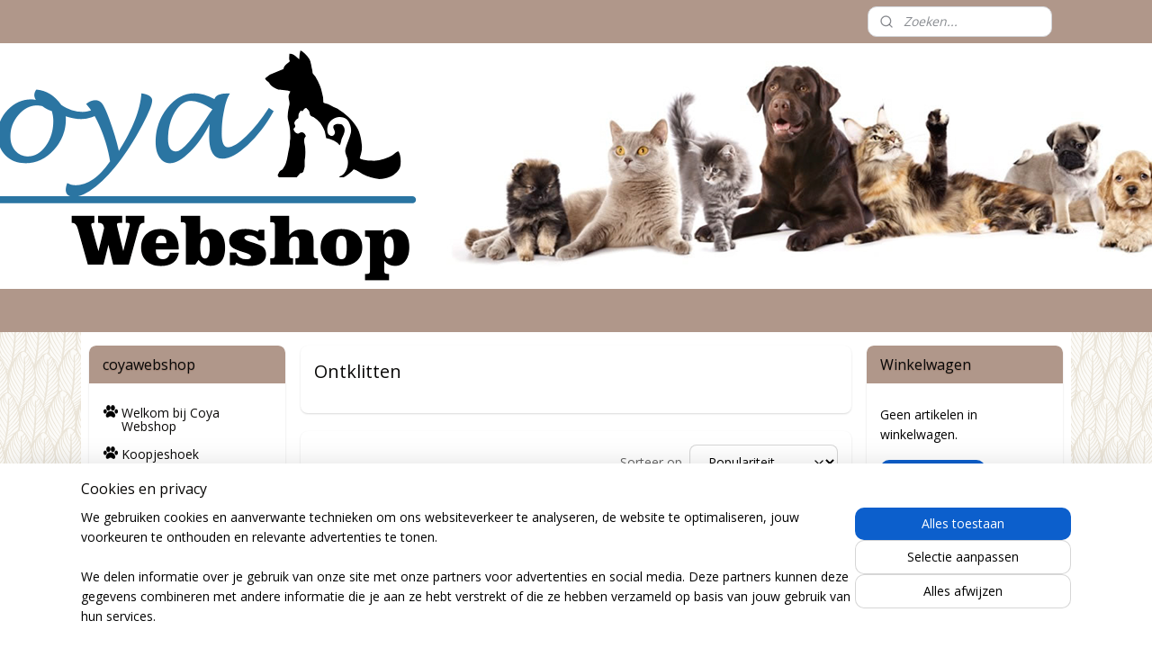

--- FILE ---
content_type: text/html; charset=UTF-8
request_url: https://www.coyawebshop.nl/c-4514708/ontklitten/
body_size: 22743
content:
<!DOCTYPE html>
<!--[if lt IE 7]>
<html lang="nl"
      class="no-js lt-ie9 lt-ie8 lt-ie7 secure"> <![endif]-->
<!--[if IE 7]>
<html lang="nl"
      class="no-js lt-ie9 lt-ie8 is-ie7 secure"> <![endif]-->
<!--[if IE 8]>
<html lang="nl"
      class="no-js lt-ie9 is-ie8 secure"> <![endif]-->
<!--[if gt IE 8]><!-->
<html lang="nl" class="no-js secure">
<!--<![endif]-->
<head prefix="og: http://ogp.me/ns#">
    <meta http-equiv="Content-Type" content="text/html; charset=UTF-8"/>

    <title>Ontklitten | coyawebshop</title>
    <meta name="description" content="Klitten, makkelijker maken, hulpmiddelen, matsplitter, tangle repair" />
    <meta name="robots" content="noarchive"/>
    <meta name="robots" content="index,follow,noodp,noydir"/>
    
    <meta name="verify-v1" content="DwEWPB0_xjEjKw6SIjQSpaoJBtxMzU965FIEPacNmD4"/>
        <meta name="google-site-verification" content="DwEWPB0_xjEjKw6SIjQSpaoJBtxMzU965FIEPacNmD4"/>
    <meta name="viewport" content="width=device-width, initial-scale=1.0"/>
    <meta name="revisit-after" content="1 days"/>
    <meta name="generator" content="Mijnwebwinkel"/>
    <meta name="web_author" content="https://www.mijnwebwinkel.nl/"/>

    

    <meta property="og:site_name" content="coyawebshop"/>

    <meta property="og:title" content="Ontklitten"/>
    <meta property="og:description" content=""/>
    <meta property="og:type" content="website"/>
    <meta property="og:image" content="https://cdn.myonlinestore.eu/94a72eeb-6be1-11e9-a722-44a8421b9960/image/cache/full/aa0cb93a20d592191eea1919a21f4d444f85f1e6.jpg"/>
        <meta property="og:image" content="https://cdn.myonlinestore.eu/94a72eeb-6be1-11e9-a722-44a8421b9960/image/cache/full/c4a7dcc465a8c22bcabb98e0798a5f78d55569d1.jpg"/>
        <meta property="og:image" content="https://cdn.myonlinestore.eu/94a72eeb-6be1-11e9-a722-44a8421b9960/image/cache/full/85be5cb740aa4b5aed9772d53087cc507a41f73f.jpg"/>
        <meta property="og:image" content="https://cdn.myonlinestore.eu/94a72eeb-6be1-11e9-a722-44a8421b9960/image/cache/full/9459f0ce4a1dfb9b615eab78377c328966f8f72a.jpg"/>
        <meta property="og:image" content="https://cdn.myonlinestore.eu/94a72eeb-6be1-11e9-a722-44a8421b9960/image/cache/full/fc3b22d0fecc0f153821c5c1abfe44403c5b374d.jpg"/>
        <meta property="og:url" content="https://www.coyawebshop.nl/c-4514708/ontklitten/"/>

    <link rel="preload" as="style" href="https://static.myonlinestore.eu/assets/../js/fancybox/jquery.fancybox.css?20260119210819"
          onload="this.onload=null;this.rel='stylesheet'">
    <noscript>
        <link rel="stylesheet" href="https://static.myonlinestore.eu/assets/../js/fancybox/jquery.fancybox.css?20260119210819">
    </noscript>

    <link rel="stylesheet" type="text/css" href="https://asset.myonlinestore.eu/8SQliK7mr0LyUNse3izq9glwYmZOajJ.css"/>

    <link rel="preload" as="style" href="https://static.myonlinestore.eu/assets/../fonts/fontawesome-6.4.2/css/fontawesome.min.css?20260119210819"
          onload="this.onload=null;this.rel='stylesheet'">
    <link rel="preload" as="style" href="https://static.myonlinestore.eu/assets/../fonts/fontawesome-6.4.2/css/solid.min.css?20260119210819"
          onload="this.onload=null;this.rel='stylesheet'">
    <link rel="preload" as="style" href="https://static.myonlinestore.eu/assets/../fonts/fontawesome-6.4.2/css/brands.min.css?20260119210819"
          onload="this.onload=null;this.rel='stylesheet'">
    <link rel="preload" as="style" href="https://static.myonlinestore.eu/assets/../fonts/fontawesome-6.4.2/css/v4-shims.min.css?20260119210819"
          onload="this.onload=null;this.rel='stylesheet'">
    <noscript>
        <link rel="stylesheet" href="https://static.myonlinestore.eu/assets/../fonts/font-awesome-4.1.0/css/font-awesome.4.1.0.min.css?20260119210819">
    </noscript>

    <link rel="preconnect" href="https://static.myonlinestore.eu/" crossorigin />
    <link rel="dns-prefetch" href="https://static.myonlinestore.eu/" />
    <link rel="preconnect" href="https://cdn.myonlinestore.eu" crossorigin />
    <link rel="dns-prefetch" href="https://cdn.myonlinestore.eu" />

    <script type="text/javascript" src="https://static.myonlinestore.eu/assets/../js/modernizr.js?20260119210819"></script>
        
    <link rel="canonical" href="https://www.coyawebshop.nl/c-4514708/ontklitten/"/>
    <link rel="icon" type="image/x-icon" href="https://cdn.myonlinestore.eu/94a72eeb-6be1-11e9-a722-44a8421b9960/favicon.ico?t=1768729753"
              />
    <script>
        var _rollbarConfig = {
        accessToken: 'd57a2075769e4401ab611d78421f1c89',
        captureUncaught: false,
        captureUnhandledRejections: false,
        verbose: false,
        payload: {
            environment: 'prod',
            person: {
                id: 469045,
            },
            ignoredMessages: [
                'request aborted',
                'network error',
                'timeout'
            ]
        },
        reportLevel: 'error'
    };
    // Rollbar Snippet
    !function(r){var e={};function o(n){if(e[n])return e[n].exports;var t=e[n]={i:n,l:!1,exports:{}};return r[n].call(t.exports,t,t.exports,o),t.l=!0,t.exports}o.m=r,o.c=e,o.d=function(r,e,n){o.o(r,e)||Object.defineProperty(r,e,{enumerable:!0,get:n})},o.r=function(r){"undefined"!=typeof Symbol&&Symbol.toStringTag&&Object.defineProperty(r,Symbol.toStringTag,{value:"Module"}),Object.defineProperty(r,"__esModule",{value:!0})},o.t=function(r,e){if(1&e&&(r=o(r)),8&e)return r;if(4&e&&"object"==typeof r&&r&&r.__esModule)return r;var n=Object.create(null);if(o.r(n),Object.defineProperty(n,"default",{enumerable:!0,value:r}),2&e&&"string"!=typeof r)for(var t in r)o.d(n,t,function(e){return r[e]}.bind(null,t));return n},o.n=function(r){var e=r&&r.__esModule?function(){return r.default}:function(){return r};return o.d(e,"a",e),e},o.o=function(r,e){return Object.prototype.hasOwnProperty.call(r,e)},o.p="",o(o.s=0)}([function(r,e,o){var n=o(1),t=o(4);_rollbarConfig=_rollbarConfig||{},_rollbarConfig.rollbarJsUrl=_rollbarConfig.rollbarJsUrl||"https://cdnjs.cloudflare.com/ajax/libs/rollbar.js/2.14.4/rollbar.min.js",_rollbarConfig.async=void 0===_rollbarConfig.async||_rollbarConfig.async;var a=n.setupShim(window,_rollbarConfig),l=t(_rollbarConfig);window.rollbar=n.Rollbar,a.loadFull(window,document,!_rollbarConfig.async,_rollbarConfig,l)},function(r,e,o){var n=o(2);function t(r){return function(){try{return r.apply(this,arguments)}catch(r){try{console.error("[Rollbar]: Internal error",r)}catch(r){}}}}var a=0;function l(r,e){this.options=r,this._rollbarOldOnError=null;var o=a++;this.shimId=function(){return o},"undefined"!=typeof window&&window._rollbarShims&&(window._rollbarShims[o]={handler:e,messages:[]})}var i=o(3),s=function(r,e){return new l(r,e)},d=function(r){return new i(s,r)};function c(r){return t(function(){var e=Array.prototype.slice.call(arguments,0),o={shim:this,method:r,args:e,ts:new Date};window._rollbarShims[this.shimId()].messages.push(o)})}l.prototype.loadFull=function(r,e,o,n,a){var l=!1,i=e.createElement("script"),s=e.getElementsByTagName("script")[0],d=s.parentNode;i.crossOrigin="",i.src=n.rollbarJsUrl,o||(i.async=!0),i.onload=i.onreadystatechange=t(function(){if(!(l||this.readyState&&"loaded"!==this.readyState&&"complete"!==this.readyState)){i.onload=i.onreadystatechange=null;try{d.removeChild(i)}catch(r){}l=!0,function(){var e;if(void 0===r._rollbarDidLoad){e=new Error("rollbar.js did not load");for(var o,n,t,l,i=0;o=r._rollbarShims[i++];)for(o=o.messages||[];n=o.shift();)for(t=n.args||[],i=0;i<t.length;++i)if("function"==typeof(l=t[i])){l(e);break}}"function"==typeof a&&a(e)}()}}),d.insertBefore(i,s)},l.prototype.wrap=function(r,e,o){try{var n;if(n="function"==typeof e?e:function(){return e||{}},"function"!=typeof r)return r;if(r._isWrap)return r;if(!r._rollbar_wrapped&&(r._rollbar_wrapped=function(){o&&"function"==typeof o&&o.apply(this,arguments);try{return r.apply(this,arguments)}catch(o){var e=o;throw e&&("string"==typeof e&&(e=new String(e)),e._rollbarContext=n()||{},e._rollbarContext._wrappedSource=r.toString(),window._rollbarWrappedError=e),e}},r._rollbar_wrapped._isWrap=!0,r.hasOwnProperty))for(var t in r)r.hasOwnProperty(t)&&(r._rollbar_wrapped[t]=r[t]);return r._rollbar_wrapped}catch(e){return r}};for(var p="log,debug,info,warn,warning,error,critical,global,configure,handleUncaughtException,handleAnonymousErrors,handleUnhandledRejection,captureEvent,captureDomContentLoaded,captureLoad".split(","),u=0;u<p.length;++u)l.prototype[p[u]]=c(p[u]);r.exports={setupShim:function(r,e){if(r){var o=e.globalAlias||"Rollbar";if("object"==typeof r[o])return r[o];r._rollbarShims={},r._rollbarWrappedError=null;var a=new d(e);return t(function(){e.captureUncaught&&(a._rollbarOldOnError=r.onerror,n.captureUncaughtExceptions(r,a,!0),e.wrapGlobalEventHandlers&&n.wrapGlobals(r,a,!0)),e.captureUnhandledRejections&&n.captureUnhandledRejections(r,a,!0);var t=e.autoInstrument;return!1!==e.enabled&&(void 0===t||!0===t||"object"==typeof t&&t.network)&&r.addEventListener&&(r.addEventListener("load",a.captureLoad.bind(a)),r.addEventListener("DOMContentLoaded",a.captureDomContentLoaded.bind(a))),r[o]=a,a})()}},Rollbar:d}},function(r,e){function o(r,e,o){if(e.hasOwnProperty&&e.hasOwnProperty("addEventListener")){for(var n=e.addEventListener;n._rollbarOldAdd&&n.belongsToShim;)n=n._rollbarOldAdd;var t=function(e,o,t){n.call(this,e,r.wrap(o),t)};t._rollbarOldAdd=n,t.belongsToShim=o,e.addEventListener=t;for(var a=e.removeEventListener;a._rollbarOldRemove&&a.belongsToShim;)a=a._rollbarOldRemove;var l=function(r,e,o){a.call(this,r,e&&e._rollbar_wrapped||e,o)};l._rollbarOldRemove=a,l.belongsToShim=o,e.removeEventListener=l}}r.exports={captureUncaughtExceptions:function(r,e,o){if(r){var n;if("function"==typeof e._rollbarOldOnError)n=e._rollbarOldOnError;else if(r.onerror){for(n=r.onerror;n._rollbarOldOnError;)n=n._rollbarOldOnError;e._rollbarOldOnError=n}e.handleAnonymousErrors();var t=function(){var o=Array.prototype.slice.call(arguments,0);!function(r,e,o,n){r._rollbarWrappedError&&(n[4]||(n[4]=r._rollbarWrappedError),n[5]||(n[5]=r._rollbarWrappedError._rollbarContext),r._rollbarWrappedError=null);var t=e.handleUncaughtException.apply(e,n);o&&o.apply(r,n),"anonymous"===t&&(e.anonymousErrorsPending+=1)}(r,e,n,o)};o&&(t._rollbarOldOnError=n),r.onerror=t}},captureUnhandledRejections:function(r,e,o){if(r){"function"==typeof r._rollbarURH&&r._rollbarURH.belongsToShim&&r.removeEventListener("unhandledrejection",r._rollbarURH);var n=function(r){var o,n,t;try{o=r.reason}catch(r){o=void 0}try{n=r.promise}catch(r){n="[unhandledrejection] error getting `promise` from event"}try{t=r.detail,!o&&t&&(o=t.reason,n=t.promise)}catch(r){}o||(o="[unhandledrejection] error getting `reason` from event"),e&&e.handleUnhandledRejection&&e.handleUnhandledRejection(o,n)};n.belongsToShim=o,r._rollbarURH=n,r.addEventListener("unhandledrejection",n)}},wrapGlobals:function(r,e,n){if(r){var t,a,l="EventTarget,Window,Node,ApplicationCache,AudioTrackList,ChannelMergerNode,CryptoOperation,EventSource,FileReader,HTMLUnknownElement,IDBDatabase,IDBRequest,IDBTransaction,KeyOperation,MediaController,MessagePort,ModalWindow,Notification,SVGElementInstance,Screen,TextTrack,TextTrackCue,TextTrackList,WebSocket,WebSocketWorker,Worker,XMLHttpRequest,XMLHttpRequestEventTarget,XMLHttpRequestUpload".split(",");for(t=0;t<l.length;++t)r[a=l[t]]&&r[a].prototype&&o(e,r[a].prototype,n)}}}},function(r,e){function o(r,e){this.impl=r(e,this),this.options=e,function(r){for(var e=function(r){return function(){var e=Array.prototype.slice.call(arguments,0);if(this.impl[r])return this.impl[r].apply(this.impl,e)}},o="log,debug,info,warn,warning,error,critical,global,configure,handleUncaughtException,handleAnonymousErrors,handleUnhandledRejection,_createItem,wrap,loadFull,shimId,captureEvent,captureDomContentLoaded,captureLoad".split(","),n=0;n<o.length;n++)r[o[n]]=e(o[n])}(o.prototype)}o.prototype._swapAndProcessMessages=function(r,e){var o,n,t;for(this.impl=r(this.options);o=e.shift();)n=o.method,t=o.args,this[n]&&"function"==typeof this[n]&&("captureDomContentLoaded"===n||"captureLoad"===n?this[n].apply(this,[t[0],o.ts]):this[n].apply(this,t));return this},r.exports=o},function(r,e){r.exports=function(r){return function(e){if(!e&&!window._rollbarInitialized){for(var o,n,t=(r=r||{}).globalAlias||"Rollbar",a=window.rollbar,l=function(r){return new a(r)},i=0;o=window._rollbarShims[i++];)n||(n=o.handler),o.handler._swapAndProcessMessages(l,o.messages);window[t]=n,window._rollbarInitialized=!0}}}}]);
    // End Rollbar Snippet
    </script>
    <script defer type="text/javascript" src="https://static.myonlinestore.eu/assets/../js/jquery.min.js?20260119210819"></script><script defer type="text/javascript" src="https://static.myonlinestore.eu/assets/../js/mww/shop.js?20260119210819"></script><script defer type="text/javascript" src="https://static.myonlinestore.eu/assets/../js/mww/shop/category.js?20260119210819"></script><script defer type="text/javascript" src="https://static.myonlinestore.eu/assets/../js/fancybox/jquery.fancybox.pack.js?20260119210819"></script><script defer type="text/javascript" src="https://static.myonlinestore.eu/assets/../js/fancybox/jquery.fancybox-thumbs.js?20260119210819"></script><script defer type="text/javascript" src="https://static.myonlinestore.eu/assets/../js/mww/image.js?20260119210819"></script><script defer type="text/javascript" src="https://static.myonlinestore.eu/assets/../js/mww/navigation.js?20260119210819"></script><script defer type="text/javascript" src="https://static.myonlinestore.eu/assets/../js/delay.js?20260119210819"></script><script defer type="text/javascript" src="https://static.myonlinestore.eu/assets/../js/mww/ajax.js?20260119210819"></script><script defer type="text/javascript" src="https://static.myonlinestore.eu/assets/../js/foundation/foundation.min.js?20260119210819"></script><script defer type="text/javascript" src="https://static.myonlinestore.eu/assets/../js/foundation/foundation/foundation.topbar.js?20260119210819"></script><script defer type="text/javascript" src="https://static.myonlinestore.eu/assets/../js/foundation/foundation/foundation.tooltip.js?20260119210819"></script><script defer type="text/javascript" src="https://static.myonlinestore.eu/assets/../js/mww/deferred.js?20260119210819"></script>
        <script src="https://static.myonlinestore.eu/assets/webpack/bootstrapper.ce10832e.js"></script>
    
    <script src="https://static.myonlinestore.eu/assets/webpack/vendor.85ea91e8.js" defer></script><script src="https://static.myonlinestore.eu/assets/webpack/main.c5872b2c.js" defer></script>
    
    <script src="https://static.myonlinestore.eu/assets/webpack/webcomponents.377dc92a.js" defer></script>
    
    <script src="https://static.myonlinestore.eu/assets/webpack/render.8395a26c.js" defer></script>

    <script>
        window.bootstrapper.add(new Strap('marketingScripts', []));
    </script>
        <script>
  window.dataLayer = window.dataLayer || [];

  function gtag() {
    dataLayer.push(arguments);
  }

    gtag(
    "consent",
    "default",
    {
      "ad_storage": "denied",
      "ad_user_data": "denied",
      "ad_personalization": "denied",
      "analytics_storage": "denied",
      "security_storage": "granted",
      "personalization_storage": "denied",
      "functionality_storage": "denied",
    }
  );

  gtag("js", new Date());
  gtag("config", 'G-HSRC51ENF9', { "groups": "myonlinestore" });gtag("config", 'G-04FVJYHKP7');</script>
<script async src="https://www.googletagmanager.com/gtag/js?id=G-HSRC51ENF9"></script>
        <script>
        
    </script>
        
<script>
    var marketingStrapId = 'marketingScripts'
    var marketingScripts = window.bootstrapper.use(marketingStrapId);

    if (marketingScripts === null) {
        marketingScripts = [];
    }

        marketingScripts.push({
        inline: `!function (f, b, e, v, n, t, s) {
        if (f.fbq) return;
        n = f.fbq = function () {
            n.callMethod ?
                n.callMethod.apply(n, arguments) : n.queue.push(arguments)
        };
        if (!f._fbq) f._fbq = n;
        n.push = n;
        n.loaded = !0;
        n.version = '2.0';
        n.agent = 'plmyonlinestore';
        n.queue = [];
        t = b.createElement(e);
        t.async = !0;
    t.src = v;
    s = b.getElementsByTagName(e)[0];
    s.parentNode.insertBefore(t, s)
    }(window, document, 'script', 'https://connect.facebook.net/en_US/fbevents.js');

    fbq('init', 'facebookcoya');
    fbq('track', 'PageView');
    `,
    });
    
    window.bootstrapper.update(new Strap(marketingStrapId, marketingScripts));
</script>
    <noscript>
        <style>ul.products li {
                opacity: 1 !important;
            }</style>
    </noscript>

            <script>
                (function (w, d, s, l, i) {
            w[l] = w[l] || [];
            w[l].push({
                'gtm.start':
                    new Date().getTime(), event: 'gtm.js'
            });
            var f = d.getElementsByTagName(s)[0],
                j = d.createElement(s), dl = l != 'dataLayer' ? '&l=' + l : '';
            j.async = true;
            j.src =
                'https://www.googletagmanager.com/gtm.js?id=' + i + dl;
            f.parentNode.insertBefore(j, f);
        })(window, document, 'script', 'dataLayer', 'GTM-MSQ3L6L');
                (function (w, d, s, l, i) {
            w[l] = w[l] || [];
            w[l].push({
                'gtm.start':
                    new Date().getTime(), event: 'gtm.js'
            });
            var f = d.getElementsByTagName(s)[0],
                j = d.createElement(s), dl = l != 'dataLayer' ? '&l=' + l : '';
            j.async = true;
            j.src =
                'https://www.googletagmanager.com/gtm.js?id=' + i + dl;
            f.parentNode.insertBefore(j, f);
        })(window, document, 'script', 'dataLayer', 'GTM-PN583T9');
            </script>

</head>
<body    class="lang-nl_NL layout-width-1100 threeColumn">

    <noscript>
                    <iframe src="https://www.googletagmanager.com/ns.html?id=GTM-MSQ3L6L" height="0" width="0"
                    style="display:none;visibility:hidden"></iframe>
                    <iframe src="https://www.googletagmanager.com/ns.html?id=GTM-PN583T9" height="0" width="0"
                    style="display:none;visibility:hidden"></iframe>
            </noscript>


<header>
    <a tabindex="0" id="skip-link" class="button screen-reader-text" href="#content">Spring naar de hoofdtekst</a>
</header>


<div id="react_element__filter"></div>

<div class="site-container">
    <div class="inner-wrap">
        
        
        <div class="bg-container custom-css-container"             data-active-language="nl"
            data-current-date="21-01-2026"
            data-category-id="4514708"
            data-article-id="unknown"
            data-article-category-id="unknown"
            data-article-name="unknown"
        >
            <noscript class="no-js-message">
                <div class="inner">
                    Javascript is uitgeschakeld.


Zonder Javascript is het niet mogelijk bestellingen te plaatsen in deze webwinkel en zijn een aantal functionaliteiten niet beschikbaar.
                </div>
            </noscript>

            <div id="header">
                <div id="react_root"><!-- --></div>
                <div
                    class="header-bar-top">
                                                
<div class="row header-bar-inner" data-bar-position="top" data-options="sticky_on: [medium, large]; is_hover: true; scrolltop: true;" data-topbar>
    <section class="top-bar-section">
                                    <div class="module-container search align-right">
                    <div class="react_element__searchbox" 
    data-post-url="/search/" 
    data-search-phrase=""></div>

                </div>
                        </section>
</div>

                                    </div>

                



<sf-header-image
    class="web-component"
    header-element-height="273px"
    align="left"
    store-name="coyawebshop"
    store-url="https://www.coyawebshop.nl/"
    background-image-url="https://cdn.myonlinestore.eu/94a72eeb-6be1-11e9-a722-44a8421b9960/nl_NL_image_header_4.png?t=1768729753"
    mobile-background-image-url=""
    logo-custom-width=""
    logo-custom-height=""
    page-column-width="1100"
    style="
        height: 273px;

        --background-color: #FFFFFF;
        --background-height: 273px;
        --background-aspect-ratio: 5.4945054945055;
        --scaling-background-aspect-ratio: 4.029304029304;
        --mobile-background-height: 0px;
        --mobile-background-aspect-ratio: 1;
        --color: #000000;
        --logo-custom-width: auto;
        --logo-custom-height: auto;
        --logo-aspect-ratio: 1
        ">
    </sf-header-image>
                <div class="header-bar-bottom">
                                                
<div class="row header-bar-inner" data-bar-position="header" data-options="sticky_on: [medium, large]; is_hover: true; scrolltop: true;" data-topbar>
    <section class="top-bar-section">
            </section>
</div>

                                    </div>
            </div>

            
            
            <div id="content" class="columncount-3">
                <div class="row">
                                            <div class="columns columns-14 foldout-nav">
                            <a class="mobile-nav-toggle" href="#" data-react-trigger="mobile-navigation-toggle">
    <i></i> Menu</a>   
                        </div>
                                                                                            <div class="columns large-8 medium-14 large-push-3" id="centercolumn">
    
    
                                <script>
        window.bootstrapper.add(new Strap('filters', ));
        window.bootstrapper.add(new Strap('criteria', ));
    </script>
    
                        
                        <div class="intro rte_content">
                    <h1>Ontklitten</h1>
                            
            </div>



    
    
        <div id="react_element__category-events"><!-- --></div>
        
        <div class="prev_next top display_mode_6">
    <div class="row collapse overviewOptions">
        <div class="overviewOptions-item filter-toggle">
                        
                                        <div class="sorting-selection-mobile">
                    <div class="sortingSelect">
                        <div class="inline-select">
                            <span class="sorting-selection-mobile-icon inline-select-icon">
                                    <span
    aria-hidden role="img"
    class="icon icon--sf-arrow-down-up
        "
    >
    <svg><use xlink:href="#sf-arrow-down-up"></use></svg>
    </span>
                            </span>
                            <select onchange="mww.shop.category.sortArticles(event)" aria-label="Sorteer op">
                                <option value="0">
                                    Populariteit</option>
                                <option  value="1">
                                    Laagste prijs</option>
                                <option  value="2">
                                    Hoogste prijs</option>
                                <option  value="3">
                                    A - Z</option>
                                <option  value="4">
                                    Z - A</option>
                                <option  value="5">
                                    Nieuw - Oud</option>
                                <option  value="6">
                                    Oud - Nieuw</option>
                            </select>
                            <span class="inline-select-icon">
                                    <span
    aria-hidden role="img"
    class="icon icon--sf-chevron-down
        "
    >
    <svg><use xlink:href="#sf-chevron-down"></use></svg>
    </span>
                            </span>
                        </div>
                    </div>
                </div>
                    </div>
        <div class="overviewOptions-item">
                                                                                        <div class="sorting-selection-desktop">
                    <div class="sortingSelect">
                        <span class="prefix">
                            Sorteer op</span>
                        <div class="inline-select">
                            <select onchange="mww.shop.category.sortArticles(event)" aria-label="Sorteer op">
                                <option value="0">
                                    Populariteit</option>
                                <option  value="1">
                                    Laagste prijs</option>
                                <option  value="2">
                                    Hoogste prijs</option>
                                <option  value="3">
                                    A - Z</option>
                                <option  value="4">
                                    Z - A</option>
                                <option  value="5">
                                    Nieuw - Oud</option>
                                <option  value="6">
                                    Oud - Nieuw</option>
                            </select>
                            <span class="inline-select-icon">
                                    <span
    aria-hidden role="img"
    class="icon icon--sf-chevron-down
        "
    >
    <svg><use xlink:href="#sf-chevron-down"></use></svg>
    </span>
                            </span>
                        </div>
                    </div>
                </div>
                    </div>
    </div>
</div>

            <ul class="products masonry">
                        <li id="article_53123089"><span class="row-top"><a href="https://cdn.myonlinestore.eu/94a72eeb-6be1-11e9-a722-44a8421b9960/image/cache/full/aa0cb93a20d592191eea1919a21f4d444f85f1e6.jpg?20260119210819" class="fancybox zoom" rel="overview"
           title="Mat splitter"
           data-product-url="https://www.coyawebshop.nl/a-53123089/ontklitten/mat-splitter/"><div   
    aria-hidden role="img"
    class="icon icon--sf-zoom-in
        "
            title="zoom-in"
    ><svg><use xlink:href="#sf-zoom-in"></use></svg></div></a><a href="https://www.coyawebshop.nl/a-53123089/ontklitten/mat-splitter/" class="image" title="Mat splitter"
           style="background-image: url(https://cdn.myonlinestore.eu/94a72eeb-6be1-11e9-a722-44a8421b9960/image/cache/article/aa0cb93a20d592191eea1919a21f4d444f85f1e6.jpg?20260119210819);"><img src="https://cdn.myonlinestore.eu/94a72eeb-6be1-11e9-a722-44a8421b9960/image/cache/article/aa0cb93a20d592191eea1919a21f4d444f85f1e6.jpg?20260119210819" alt="Mat splitter" /></a><div class="save-button-overview" id="react_element__saveforlater-overview-button" data-product-id="da7bb211-bd59-11eb-a98b-0a6e45a98899" data-analytics-id="41834261" data-product-name="Mat splitter" data-value="5.000000" data-currency="EUR"></div></span><span class="row-bottom"><div class="info"><a href="https://www.coyawebshop.nl/a-53123089/ontklitten/mat-splitter/" class="title">Mat splitter</a><p class="desc center">
                        Mat Splitter
        </p><div class="right"><span class="pricetag"><span class="regular">
                    € 5,<sup>00</sup></span></span><div class="product-overview-buttons "><form method="post" action="/order/cart/article-add/" class="order-button addToCartForm"><input type="hidden" name="category_article_id" value="53123089"/><button onclick="if (window.overviewAddToCart) window.overviewAddToCart({ id: '41834261', name: 'Mat splitter', quantity: 1, value: '5.000000', currency: 'EUR' });" class="btn" type="submit"
                                title="Mat splitter bestellen">Bestellen</button></form></div></div></div></span></li>            </ul>
<script type="text/javascript" src="https://static.myonlinestore.eu/assets/../js/vendor/imagesloaded.pkgd.min.js?20260119210819"></script>
<script type="text/javascript" src="https://static.myonlinestore.eu/assets/../js/vendor/masonry.pkgd.min.js?20260119210819"></script>
<script type="text/javascript">
    var grid = document.querySelector('.products.masonry');
    var renderedGrid = false;
    var timer;
    var masonryGrid;

    imagesLoaded(grid, function() {
        masonryGrid = new Masonry(grid);
        window.addEventListener('scroll', checkScrollEvent);
    });

    function rerenderMasonry() {
        renderedGrid = true;
        masonryGrid.layout();
    }

    function checkScrollEvent(event) {
        clearTimeout(timer);
        timer = setTimeout( rerenderMasonry , 150 );

        if (renderedGrid) {
            window.removeEventListener('scroll', checkScrollEvent);
        }
    }
</script>
    


    
    
            
    </div>
<div class="columns large-3 large-pull-8 medium-7" id="leftcolumn">
            <div class="pane paneColumn paneColumnLeft">
            <div class="block navigation side-menu">
    <h3>coyawebshop</h3>
    <ul>    




<li class="">
            <a href="https://www.coyawebshop.nl/" class="no_underline">
                                                                                                                         Welkom bij Coya Webshop
                    </a>

                                </li>
    




<li class="">
            <a href="https://www.coyawebshop.nl/c-7421608/koopjeshoek/" class="no_underline">
            Koopjeshoek
                    </a>

                                </li>
    




<li class="">
            <a href="https://www.coyawebshop.nl/c-4630428/aanbiedingen/" class="no_underline">
            Aanbiedingen
                    </a>

                                </li>
    

    


<li class="has-dropdown">
            <a href="https://www.coyawebshop.nl/c-4630426/nieuw-in-het-assortiment/" class="no_underline">
            Nieuw in het assortiment
                    </a>

                                    <ul class="dropdown">
                        




<li class="">
            <a href="https://www.coyawebshop.nl/c-5083310/lief/" class="no_underline">
            LIEF!
                    </a>

                                </li>
                </ul>
                        </li>
    

    


<li class="has-dropdown">
            <a href="https://www.coyawebshop.nl/c-7611261/roef-s/" class="no_underline">
            Roef&#039;s
                    </a>

                                    <ul class="dropdown">
                        




<li class="">
            <a href="https://www.coyawebshop.nl/c-7616130/eend/" class="no_underline">
            Eend
                    </a>

                                </li>
    




<li class="">
            <a href="https://www.coyawebshop.nl/c-7616133/fazant/" class="no_underline">
            Fazant
                    </a>

                                </li>
    




<li class="">
            <a href="https://www.coyawebshop.nl/c-7616136/gans/" class="no_underline">
            Gans
                    </a>

                                </li>
    




<li class="">
            <a href="https://www.coyawebshop.nl/c-7616142/geit/" class="no_underline">
            Geit
                    </a>

                                </li>
    




<li class="">
            <a href="https://www.coyawebshop.nl/c-7616145/hert/" class="no_underline">
            Hert
                    </a>

                                </li>
    




<li class="">
            <a href="https://www.coyawebshop.nl/c-7616148/kip/" class="no_underline">
            Kip
                    </a>

                                </li>
    




<li class="">
            <a href="https://www.coyawebshop.nl/c-7616151/konijn/" class="no_underline">
            Konijn
                    </a>

                                </li>
    




<li class="">
            <a href="https://www.coyawebshop.nl/c-7616154/lam/" class="no_underline">
            Lam
                    </a>

                                </li>
    




<li class="">
            <a href="https://www.coyawebshop.nl/c-7616157/paard/" class="no_underline">
            Paard
                    </a>

                                </li>
    




<li class="">
            <a href="https://www.coyawebshop.nl/c-7616160/parelhoen/" class="no_underline">
            Parelhoen
                    </a>

                                </li>
    




<li class="">
            <a href="https://www.coyawebshop.nl/c-7616181/rund/" class="no_underline">
            Rund
                    </a>

                                </li>
    




<li class="">
            <a href="https://www.coyawebshop.nl/c-7616184/wild-zwijn/" class="no_underline">
            Wild Zwijn
                    </a>

                                </li>
    




<li class="">
            <a href="https://www.coyawebshop.nl/c-7692415/kaas/" class="no_underline">
            Kaas
                    </a>

                                </li>
    




<li class="">
            <a href="https://www.coyawebshop.nl/c-7693605/supplementen/" class="no_underline">
            Supplementen
                    </a>

                                </li>
    




<li class="">
            <a href="https://www.coyawebshop.nl/c-7700661/pens/" class="no_underline">
            Pens
                    </a>

                                </li>
    




<li class="">
            <a href="https://www.coyawebshop.nl/c-7700666/wild-gevogelte/" class="no_underline">
            Wild // Gevogelte
                    </a>

                                </li>
                </ul>
                        </li>
    

    


<li class="has-dropdown">
            <a href="https://www.coyawebshop.nl/c-4480276/accessoires-gifts/" class="no_underline">
            Accessoires &amp; gifts
                    </a>

                                    <ul class="dropdown">
                        




<li class="">
            <a href="https://www.coyawebshop.nl/c-7676620/julianna-swaney-keramieke-bekers/" class="no_underline">
            Julianna Swaney Keramieke bekers
                    </a>

                                </li>
                </ul>
                        </li>
    




<li class="">
            <a href="https://www.coyawebshop.nl/c-4862371/voor-mee-op-vakantie/" class="no_underline">
            Voor mee op vakantie
                    </a>

                                </li>
    

    


<li class="has-dropdown">
            <a href="https://www.coyawebshop.nl/c-4482539/alles-voor-de-hond/" class="no_underline">
            Alles voor de Hond
                    </a>

                                    <ul class="dropdown">
                        

    


<li class="has-dropdown">
            <a href="https://www.coyawebshop.nl/c-4482546/hondenvoer/" class="no_underline">
            Hondenvoer 
                    </a>

                                    <ul class="dropdown">
                        

    


<li class="has-dropdown">
            <a href="https://www.coyawebshop.nl/c-4514719/droogvoer/" class="no_underline">
            Droogvoer
                    </a>

                                    <ul class="dropdown">
                        

    


<li class="has-dropdown">
            <a href="https://www.coyawebshop.nl/c-7321127/prins-petfoods/" class="no_underline">
            Prins Petfoods
                    </a>

                                    <ul class="dropdown">
                        




<li class="">
            <a href="https://www.coyawebshop.nl/c-7321130/prins-snacks-extra-s/" class="no_underline">
            Prins snacks &amp; extra&#039;s
                    </a>

                                </li>
    




<li class="">
            <a href="https://www.coyawebshop.nl/c-7321133/voer-voor-puppy-s-0-tot-1-jaar/" class="no_underline">
            Voer voor puppy&#039;s (0 tot 1 jaar)
                    </a>

                                </li>
    




<li class="">
            <a href="https://www.coyawebshop.nl/c-7321139/voer-voor-volwassen-honden-1-tot-8-jaar/" class="no_underline">
            Voer voor volwassen honden (1 tot 8 jaar)
                    </a>

                                </li>
    




<li class="">
            <a href="https://www.coyawebshop.nl/c-7321151/voer-voor-senioren-honden-8-jaar-en-ouder/" class="no_underline">
            Voer voor Senioren honden (8 jaar en ouder)
                    </a>

                                </li>
                </ul>
                        </li>
    




<li class="">
            <a href="https://www.coyawebshop.nl/c-7302881/happy-dog-sensible-mini/" class="no_underline">
            Happy Dog Sensible mini
                    </a>

                                </li>
    




<li class="">
            <a href="https://www.coyawebshop.nl/c-5091298/happy-dog-sensible/" class="no_underline">
            Happy Dog Sensible
                    </a>

                                </li>
    




<li class="">
            <a href="https://www.coyawebshop.nl/c-7321304/farmfood/" class="no_underline">
            FarmFood
                    </a>

                                </li>
                </ul>
                        </li>
    

    


<li class="has-dropdown">
            <a href="https://www.coyawebshop.nl/c-4660366/natvoer/" class="no_underline">
            Natvoer
                    </a>

                                    <ul class="dropdown">
                        




<li class="">
            <a href="https://www.coyawebshop.nl/c-5091301/happy-dog/" class="no_underline">
            Happy Dog
                    </a>

                                </li>
    




<li class="">
            <a href="https://www.coyawebshop.nl/c-7307531/belcando/" class="no_underline">
            Belcando
                    </a>

                                </li>
    




<li class="">
            <a href="https://www.coyawebshop.nl/c-7706786/woolf/" class="no_underline">
            Woolf 
                    </a>

                                </li>
                </ul>
                        </li>
    




<li class="">
            <a href="https://www.coyawebshop.nl/c-4967992/supplementen/" class="no_underline">
            Supplementen
                    </a>

                                </li>
    

    


<li class="has-dropdown">
            <a href="https://www.coyawebshop.nl/c-4514729/hondensnacks/" class="no_underline">
            Hondensnacks
                    </a>

                                    <ul class="dropdown">
                        

    


<li class="has-dropdown">
            <a href="https://www.coyawebshop.nl/c-5604894/barney-s-verantwoorde-snacks/" class="no_underline">
            Barney&#039;s Verantwoorde Snacks
                    </a>

                                    <ul class="dropdown">
                        




<li class="">
            <a href="https://www.coyawebshop.nl/c-5859222/barney-s-mini-sticks/" class="no_underline">
            Barney&#039;s Mini sticks
                    </a>

                                </li>
    




<li class="">
            <a href="https://www.coyawebshop.nl/c-5859227/barney-s-take-a-break/" class="no_underline">
            Barney&#039;s Take a Break 
                    </a>

                                </li>
    




<li class="">
            <a href="https://www.coyawebshop.nl/c-6350679/barney-s-vleesstrips/" class="no_underline">
            Barney&#039;s Vleesstrips
                    </a>

                                </li>
                </ul>
                        </li>
    




<li class="">
            <a href="https://www.coyawebshop.nl/c-4667443/farm-food-snacks/" class="no_underline">
            Farm Food snacks
                    </a>

                                </li>
    




<li class="">
            <a href="https://www.coyawebshop.nl/c-5412615/happy-dog-snacks/" class="no_underline">
            Happy Dog Snacks
                    </a>

                                </li>
    




<li class="">
            <a href="https://www.coyawebshop.nl/c-4967987/woefstock/" class="no_underline">
            Woefstock
                    </a>

                                </li>
    




<li class="">
            <a href="https://www.coyawebshop.nl/c-6709049/cadocare/" class="no_underline">
            CadoCare
                    </a>

                                </li>
    

    


<li class="has-dropdown">
            <a href="https://www.coyawebshop.nl/c-6840272/woolf-verantwoorde-snacks/" class="no_underline">
            Woolf verantwoorde snacks
                    </a>

                                    <ul class="dropdown">
                        




<li class="">
            <a href="https://www.coyawebshop.nl/c-7517487/woolf-noohide/" class="no_underline">
            Woolf Noohide
                    </a>

                                </li>
                </ul>
                        </li>
                </ul>
                        </li>
                </ul>
                        </li>
    




<li class="">
            <a href="https://www.coyawebshop.nl/c-4514690/voer-waterbakken/" class="no_underline">
            Voer &amp; waterbakken
                    </a>

                                </li>
    

    


<li class="has-dropdown">
            <a href="https://www.coyawebshop.nl/c-4514688/hondentuigen-halsbanden-en-riemen/" class="no_underline">
            Hondentuigen, halsbanden en riemen
                    </a>

                                    <ul class="dropdown">
                        




<li class="">
            <a href="https://www.coyawebshop.nl/c-5439659/curli-tuigen-en-riemen/" class="no_underline">
            Curli tuigen en riemen
                    </a>

                                </li>
    




<li class="">
            <a href="https://www.coyawebshop.nl/c-7464243/wolfone-hondenproducten/" class="no_underline">
            Wolfone Hondenproducten 
                    </a>

                                </li>
                </ul>
                        </li>
    

    


<li class="has-dropdown">
            <a href="https://www.coyawebshop.nl/c-4514687/manden-vervoersboxen-benches-en-kleden/" class="no_underline">
            Manden, vervoersboxen, benches en Kleden
                    </a>

                                    <ul class="dropdown">
                        




<li class="">
            <a href="https://www.coyawebshop.nl/c-5429276/orthopedische-kussens-en-manden/" class="no_underline">
            Orthopedische kussens en manden
                    </a>

                                </li>
    




<li class="">
            <a href="https://www.coyawebshop.nl/c-5604959/pet-joy-hondenkussens/" class="no_underline">
            Pet-Joy Hondenkussens
                    </a>

                                </li>
    




<li class="">
            <a href="https://www.coyawebshop.nl/c-5015646/vetbedden/" class="no_underline">
            Vetbedden
                    </a>

                                </li>
                </ul>
                        </li>
    




<li class="">
            <a href="https://www.coyawebshop.nl/c-4482554/outdoor/" class="no_underline">
            Outdoor
                    </a>

                                </li>
    

    


<li class="has-dropdown">
            <a href="https://www.coyawebshop.nl/c-4917076/transport-en-beweging/" class="no_underline">
            Transport en beweging
                    </a>

                                    <ul class="dropdown">
                        




<li class="">
            <a href="https://www.coyawebshop.nl/c-5014391/autostoel-en-beschermdekens/" class="no_underline">
            Autostoel en beschermdekens
                    </a>

                                </li>
    




<li class="">
            <a href="https://www.coyawebshop.nl/c-5823057/hondenfietskarren/" class="no_underline">
            Hondenfietskarren 
                    </a>

                                </li>
    




<li class="">
            <a href="https://www.coyawebshop.nl/c-6225683/hondenstoeltjes/" class="no_underline">
            Hondenstoeltjes
                    </a>

                                </li>
                </ul>
                        </li>
    




<li class="">
            <a href="https://www.coyawebshop.nl/c-5143002/puppy-s/" class="no_underline">
            Puppy&#039;s
                    </a>

                                </li>
    

    


<li class="has-dropdown">
            <a href="https://www.coyawebshop.nl/c-4504478/hond-speelgoed/" class="no_underline">
            Hond - Speelgoed
                    </a>

                                    <ul class="dropdown">
                        




<li class="">
            <a href="https://www.coyawebshop.nl/c-5030605/bunny-puppy/" class="no_underline">
            Bunny Puppy
                    </a>

                                </li>
    




<li class="">
            <a href="https://www.coyawebshop.nl/c-5211287/diverse-leuke-speeltjes/" class="no_underline">
            Diverse leuke speeltjes
                    </a>

                                </li>
    




<li class="">
            <a href="https://www.coyawebshop.nl/c-5211281/pluche/" class="no_underline">
            Pluche
                    </a>

                                </li>
    




<li class="">
            <a href="https://www.coyawebshop.nl/c-4962900/voor-de-pup/" class="no_underline">
            Voor de pup
                    </a>

                                </li>
    




<li class="">
            <a href="https://www.coyawebshop.nl/c-5359838/kong/" class="no_underline">
            Kong
                    </a>

                                </li>
    




<li class="">
            <a href="https://www.coyawebshop.nl/c-5617852/kiwi-walker/" class="no_underline">
            Kiwi Walker
                    </a>

                                </li>
    




<li class="">
            <a href="https://www.coyawebshop.nl/c-6674300/pawstory-pawody-s/" class="no_underline">
            Pawstory Pawody&#039;s
                    </a>

                                </li>
                </ul>
                        </li>
                </ul>
                        </li>
    

    


<li class="has-dropdown">
            <a href="https://www.coyawebshop.nl/c-4482542/alles-voor-de-kat-en-poes/" class="no_underline">
            Alles voor de Kat en Poes.
                    </a>

                                    <ul class="dropdown">
                        




<li class="">
            <a href="https://www.coyawebshop.nl/c-4857308/kattenvoer-snacks/" class="no_underline">
            Kattenvoer &amp; Snacks
                    </a>

                                </li>
    

    


<li class="has-dropdown">
            <a href="https://www.coyawebshop.nl/c-4514697/speelgoed/" class="no_underline">
            Speelgoed
                    </a>

                                    <ul class="dropdown">
                        




<li class="">
            <a href="https://www.coyawebshop.nl/c-7548945/puzzles/" class="no_underline">
            Puzzles
                    </a>

                                </li>
                </ul>
                        </li>
    

    


<li class="has-dropdown">
            <a href="https://www.coyawebshop.nl/c-4560347/accessoires-benodigdheden/" class="no_underline">
            Accessoires &amp; Benodigdheden 
                    </a>

                                    <ul class="dropdown">
                        




<li class="">
            <a href="https://www.coyawebshop.nl/c-7548861/kattenbak-benodigdheden/" class="no_underline">
            Kattenbak benodigdheden
                    </a>

                                </li>
                </ul>
                        </li>
    

    


<li class="has-dropdown">
            <a href="https://www.coyawebshop.nl/c-7548099/kattenbakken/" class="no_underline">
            Kattenbakken
                    </a>

                                    <ul class="dropdown">
                        




<li class="">
            <a href="https://www.coyawebshop.nl/c-7548459/imac/" class="no_underline">
            Imac
                    </a>

                                </li>
    




<li class="">
            <a href="https://www.coyawebshop.nl/c-7548468/savic/" class="no_underline">
            Savic
                    </a>

                                </li>
    




<li class="">
            <a href="https://www.coyawebshop.nl/c-7548510/trixie/" class="no_underline">
            Trixie
                    </a>

                                </li>
                </ul>
                        </li>
                </ul>
                        </li>
    

    


<li class="has-dropdown">
            <a href="https://www.coyawebshop.nl/c-4988358/coya-s-boutique/" class="no_underline">
            Coya&#039;s Boutique
                    </a>

                                    <ul class="dropdown">
                        

    


<li class="has-dropdown">
            <a href="https://www.coyawebshop.nl/c-5173038/bessie-barnie-bagels/" class="no_underline">
            Bessie &amp; Barnie Bagels
                    </a>

                                    <ul class="dropdown">
                        




<li class="">
            <a href="https://www.coyawebshop.nl/c-6399481/accessoires-bessie-barnie/" class="no_underline">
            Accessoires Bessie &amp; Barnie
                    </a>

                                </li>
                </ul>
                        </li>
    




<li class="">
            <a href="https://www.coyawebshop.nl/c-5173044/buddys-dogwear/" class="no_underline">
            Buddys Dogwear
                    </a>

                                </li>
    




<li class="">
            <a href="https://www.coyawebshop.nl/c-5173039/exzzzeptional/" class="no_underline">
            Exzzzeptional
                    </a>

                                </li>
    




<li class="">
            <a href="https://www.coyawebshop.nl/c-5173045/trilly-tutti-brilli/" class="no_underline">
            Trilly tutti Brilli
                    </a>

                                </li>
    

    


<li class="has-dropdown">
            <a href="https://www.coyawebshop.nl/c-6821531/hunter/" class="no_underline">
            Hunter
                    </a>

                                    <ul class="dropdown">
                        




<li class="">
            <a href="https://www.coyawebshop.nl/c-6821945/zekerheids-anti-ontsnappingstuig/" class="no_underline">
            Zekerheids/ anti ontsnappingstuig
                    </a>

                                </li>
    




<li class="">
            <a href="https://www.coyawebshop.nl/c-6822359/accessoires/" class="no_underline">
            accessoires
                    </a>

                                </li>
                </ul>
                        </li>
    

    


<li class="has-dropdown">
            <a href="https://www.coyawebshop.nl/c-7278375/o-lala-pets/" class="no_underline">
            O&#039;lala Pets
                    </a>

                                    <ul class="dropdown">
                        




<li class="">
            <a href="https://www.coyawebshop.nl/c-7278378/o-lala-pets-excellent-outdoor/" class="no_underline">
            O&#039;lala Pets Excellent outdoor
                    </a>

                                </li>
    




<li class="">
            <a href="https://www.coyawebshop.nl/c-7281081/o-lala-pets-stella/" class="no_underline">
            O&#039;lala Pets Stella
                    </a>

                                </li>
                </ul>
                        </li>
    




<li class="">
            <a href="https://www.coyawebshop.nl/c-7438884/airloft-donutbeds-blankets/" class="no_underline">
            Airloft Donutbeds &amp; Blankets
                    </a>

                                </li>
    




<li class="">
            <a href="https://www.coyawebshop.nl/c-7680526/cazo/" class="no_underline">
            Cazo
                    </a>

                                </li>
                </ul>
                        </li>
    

    


<li class="has-dropdown">
            <a href="https://www.coyawebshop.nl/c-4520542/apotheek-bestrijding/" class="no_underline">
            Apotheek &amp; bestrijding
                    </a>

                                    <ul class="dropdown">
                        




<li class="">
            <a href="https://www.coyawebshop.nl/c-4793211/verzorging-hulpmiddelen-reiniging-ehbo/" class="no_underline">
            Verzorging, hulpmiddelen, reiniging &amp; EHBO
                    </a>

                                </li>
                </ul>
                        </li>
    




<li class="">
            <a href="https://www.coyawebshop.nl/c-4526008/pakketten-puppy-volwassen-hond/" class="no_underline">
            Pakketten puppy &amp; volwassen hond
                    </a>

                                </li>
    

    
    

<li class="has-dropdown active">
            <a href="https://www.coyawebshop.nl/c-4482545/vacht-en-verzorging/" class="no_underline">
            Vacht en verzorging
                    </a>

                                    <ul class="dropdown">
                        




<li class="">
            <a href="https://www.coyawebshop.nl/c-4654715/badjasjes/" class="no_underline">
            Badjasjes
                    </a>

                                </li>
    




<li class="">
            <a href="https://www.coyawebshop.nl/c-4514701/borstels/" class="no_underline">
            Borstels
                    </a>

                                </li>
    




<li class="">
            <a href="https://www.coyawebshop.nl/c-4514705/kammen/" class="no_underline">
            Kammen
                    </a>

                                </li>
    


    

<li class="active">
            <a href="https://www.coyawebshop.nl/c-4514708/ontklitten/" class="no_underline">
            Ontklitten
                    </a>

                                </li>
    




<li class="">
            <a href="https://www.coyawebshop.nl/c-4514715/oor-en-nagels/" class="no_underline">
            Oor en nagels
                    </a>

                                </li>
    

    


<li class="has-dropdown">
            <a href="https://www.coyawebshop.nl/c-4520413/scharen/" class="no_underline">
            Scharen
                    </a>

                                    <ul class="dropdown">
                        




<li class="">
            <a href="https://www.coyawebshop.nl/c-4527969/effileer-scharen/" class="no_underline">
            Effileer scharen
                    </a>

                                </li>
    




<li class="">
            <a href="https://www.coyawebshop.nl/c-4527971/potenschaar/" class="no_underline">
            Potenschaar
                    </a>

                                </li>
    




<li class="">
            <a href="https://www.coyawebshop.nl/c-4527970/rechte-scharen/" class="no_underline">
            Rechte scharen
                    </a>

                                </li>
                </ul>
                        </li>
    

    


<li class="has-dropdown">
            <a href="https://www.coyawebshop.nl/c-4520214/shampoo-en-conditioner/" class="no_underline">
            Shampoo en conditioner
                    </a>

                                    <ul class="dropdown">
                        




<li class="">
            <a href="https://www.coyawebshop.nl/c-4627609/jean-peau/" class="no_underline">
            Jean Peau
                    </a>

                                </li>
    




<li class="">
            <a href="https://www.coyawebshop.nl/c-4627612/yuup-homeline/" class="no_underline">
            Yuup - Homeline
                    </a>

                                </li>
    




<li class="">
            <a href="https://www.coyawebshop.nl/c-5467323/wahl-shampoo/" class="no_underline">
            Wahl shampoo
                    </a>

                                </li>
    




<li class="">
            <a href="https://www.coyawebshop.nl/c-7554648/soos/" class="no_underline">
            Soos 
                    </a>

                                </li>
                </ul>
                        </li>
    




<li class="">
            <a href="https://www.coyawebshop.nl/c-4520162/tondeuses-opzetkammen/" class="no_underline">
            Tondeuses &amp; Opzetkammen
                    </a>

                                </li>
    




<li class="">
            <a href="https://www.coyawebshop.nl/c-4530684/trimtafels/" class="no_underline">
            Trimtafels
                    </a>

                                </li>
    




<li class="">
            <a href="https://www.coyawebshop.nl/c-4514717/professionele-waterblazers/" class="no_underline">
            Professionele Waterblazers
                    </a>

                                </li>
                </ul>
                        </li>
    

    


<li class="has-dropdown">
            <a href="https://www.coyawebshop.nl/c-6451942/pet-health-coach/" class="no_underline">
            Pet Health Coach
                    </a>

                                    <ul class="dropdown">
                        




<li class="">
            <a href="https://www.coyawebshop.nl/c-6878054/tandzorg/" class="no_underline">
            Tandzorg
                    </a>

                                </li>
    




<li class="">
            <a href="https://www.coyawebshop.nl/c-6952772/leucillin/" class="no_underline">
            Leucillin
                    </a>

                                </li>
    




<li class="">
            <a href="https://www.coyawebshop.nl/c-6952922/phytotreat-mellodermal/" class="no_underline">
            Phytotreat Mellodermal
                    </a>

                                </li>
    




<li class="">
            <a href="https://www.coyawebshop.nl/c-6953033/advancis-activon-manuka-honing-producten/" class="no_underline">
            Advancis Activon Manuka Honing Producten
                    </a>

                                </li>
    




<li class="">
            <a href="https://www.coyawebshop.nl/c-6953162/synopet/" class="no_underline">
            Synopet
                    </a>

                                </li>
    




<li class="">
            <a href="https://www.coyawebshop.nl/c-7056803/puur/" class="no_underline">
            Puur
                    </a>

                                </li>
    




<li class="">
            <a href="https://www.coyawebshop.nl/c-7057655/medicinale-zalf-homeopathisch/" class="no_underline">
            Medicinale zalf Homeopathisch
                    </a>

                                </li>
                </ul>
                        </li>
    




<li class="">
            <a href="https://www.coyawebshop.nl/c-4482549/professionals-bedrijven-en-instellingen/" class="no_underline">
            Professionals, bedrijven en instellingen
                    </a>

                                </li>
    




<li class="">
            <a href="https://www.coyawebshop.nl/c-4525513/professionals-hondengeleiders-opvang-etc/" class="no_underline">
            Professionals - (hondengeleiders, opvang etc.)
                    </a>

                                </li>
    

    


<li class="has-dropdown">
            <a href="https://www.coyawebshop.nl/c-4904359/onze-merken/" class="no_underline">
            Onze Merken
                    </a>

                                    <ul class="dropdown">
                        




<li class="">
            <a href="https://www.coyawebshop.nl/c-4873342/trixie/" class="no_underline">
            Trixie
                    </a>

                                </li>
    




<li class="">
            <a href="https://www.coyawebshop.nl/c-4904401/darf/" class="no_underline">
            Darf
                    </a>

                                </li>
    




<li class="">
            <a href="https://www.coyawebshop.nl/c-4904402/jean-peau/" class="no_underline">
            Jean Peau
                    </a>

                                </li>
    




<li class="">
            <a href="https://www.coyawebshop.nl/c-4904403/yuup/" class="no_underline">
            Yuup!
                    </a>

                                </li>
    




<li class="">
            <a href="https://www.coyawebshop.nl/c-5173356/rcy-en-by-rc/" class="no_underline">
            RCY en By RC
                    </a>

                                </li>
                </ul>
                        </li>
    

    


<li class="has-dropdown">
            <a href="https://www.coyawebshop.nl/c-7708484/tre-ponti/" class="no_underline">
            Tre Ponti
                    </a>

                                    <ul class="dropdown">
                        




<li class="">
            <a href="https://www.coyawebshop.nl/c-7708489/tre-ponti-harmonia/" class="no_underline">
            Tre Ponti Harmonia
                    </a>

                                </li>
    




<li class="">
            <a href="https://www.coyawebshop.nl/c-7709289/fibbia-mesh/" class="no_underline">
            Fibbia Mesh
                    </a>

                                </li>
                </ul>
                        </li>
</ul>
</div>

    </div>

    </div>
<div class="columns large-3 medium-7" id="rightcolumn">
            <div class="pane paneColumn paneColumnRight">
            
<div class="column-cart block cart" data-ajax-cart-replace="true" data-productcount="0">
    <h3>Winkelwagen</h3>

            <div class="cart-summary">
            Geen artikelen in winkelwagen.
        </div>
    
    <div class="goto-cart-button">
                    <a class="btn" href="/cart/?category_id=4514708"
               accesskey="c">Winkelwagen</a>
            </div>
</div>

            <div class="block textarea  textAlignLeft ">
            <h3>Webwinkelkeur Klantbeoordelingen</h3>
    
            <p>WEBWINKELKEURWIDGET</p>
    </div>

            
<div class="block my-account-column">
            <h3>Mijn account</h3>
        <h3 class="no-background">Inloggen</h3>
        <div class="form-group">
            <form accept-charset="UTF-8" name=""
          method="post" action="/customer/login/?referer=/c-4514708/ontklitten/" class="legacy" id="login_form">
            <script>
    document.addEventListener("DOMContentLoaded", function () {
        Array.from(document.querySelectorAll("#login_form")).map(
            form => form.addEventListener("submit", function () {
                Array.from(document.querySelectorAll("#login")).map(button => button.disabled = true);
            })
        );
    });
</script>
            
            <div class="form-group        ">
    <label class="control-label required" for="customer_account_username">E-mailadres</label><div class="control-group">
            <div class="control-container   no-errors    ">
                                <input type="email"
            id="customer_account_username" name="_username" required="required" class="default form-control" maxlength="100"
                                                    data-validator-range="0-0"
                />
                    </div>
                                </div>
</div>
    
            <div class="form-group        ">
    <label class="control-label required" for="customer_account_password">Wachtwoord</label><div class="control-group">
            <div class="control-container   no-errors    ">
                                <input type="password"
            id="customer_account_password" name="_password" required="required" class="default form-control" maxlength="64"
                                                    data-validator-range="0-0"
                />
                    </div>
                                </div>
</div>
    
            <div class="form-row buttons">
                <button type="submit" id="login" name="login" class="btn">
                    Inloggen
                </button>
            </div>
            <input type="hidden"
            id="_csrf_token" name="_csrf_token" class="form-control"
            value="ca3e379.Zu9-5q_eOLWSC9MS4-zRQm1O_xkbjLTa68d7hGFHIpY.Vb4ZpMOYVvirPZ5d1oiHJRp3pntT1cGwiItO2y8QcqI23SrWwKl9wv476w"                                         data-validator-range="0-0"
                />
        </form>
        </div>
        <br/>
        <a href="/customer/forgot-password/">Wachtwoord vergeten?</a>
                    <hr/>
            <h3 class="no-background">Geen account?</h3>
            <p>
                Met een account kun je sneller bestellen en heb je een overzicht van je eerdere bestellingen.
            </p>
            <a href="https://www.coyawebshop.nl/customer/register/?referer=/c-4514708/ontklitten/"
               class="btn">Account aanmaken</a>
            </div>

    </div>

    </div>
                                                            </div>
            </div>
        </div>

                    <div id="footer" class="custom-css-container"             data-active-language="nl"
            data-current-date="21-01-2026"
            data-category-id="4514708"
            data-article-id="unknown"
            data-article-category-id="unknown"
            data-article-name="unknown"
        >
                    <div class="pane paneFooter">
        <div class="inner">
            <ul>
                                                        <li><div class="block textarea  textAlignLeft ">
            <h3>Snel naar</h3>
    
            <p><a href="https://www.coyawebshop.nl/c-4516617/algemene-voorwaarden/">Algemene voorwaarden</a></p><p><a href="https://www.coyawebshop.nl/c-5278466/privacy-statement/">Privacy statement</a></p><p><a href="https://www.coyawebshop.nl/c-5277719/retour-informatie/">Retourinformatie</a></p><p><a href="https://www.coyawebshop.nl/c-5277720/garantie-klachten/">Garantie &amp; Klachten</a></p><p><a href="https://www.coyawebshop.nl/c-5277721/levertijd-verzendkosten/">Levertijd &amp; Verzendkosten</a></p><p><a href="https://www.coyawebshop.nl/c-4480277/contact/">Contact</a></p>
    </div>
</li>
                                                        <li></li>
                                                        <li><div class="block textarea  textAlignLeft ">
            <h3>Voor nieuws en aanbiedingen volg ons op:</h3>
    
            <p><a href="https://www.facebook.com/doodletrimsalon.coya.3"><img alt="" width="32" height="32" src="https://cdn.myonlinestore.eu/94a72eeb-6be1-11e9-a722-44a8421b9960/images/Facebook.png" style="border-style:solid; border-width:0px"></a></p><p><a href="https://www.instagram.com/coyapurmerend/"><img alt="" width="32" height="32" src="https://cdn.myonlinestore.eu/94a72eeb-6be1-11e9-a722-44a8421b9960/images/Instagram.png" style="border-style:solid; border-width:0px"></a></p>
    </div>
</li>
                                                        <li></li>
                                                        <li><div class="block textarea  textAlignLeft ">
            <h3>Over ons</h3>
    
            <p>Bezoekadres:<br />Cantekoogweg 23H<br />1442&nbsp;LG&nbsp; Purmerend<br />Tel: 06-17238463<br />&nbsp;</p><p>Factuuradres:<br />Stremselstraat 52<br />1445 MC&nbsp; Purmerend<br />Mail: info@coyawebshop.nl<br /><br /><br />KVK: 69206937<br />BTW: nl002130239B69</p>
    </div>
</li>
                            </ul>
        </div>
    </div>

            </div>
                <div id="mwwFooter">
            <div class="row mwwFooter">
                <div class="columns small-14">
                                                                                                                                                © 2018 - 2026 coyawebshop
                        | <a href="https://www.coyawebshop.nl/sitemap/" class="footer">sitemap</a>
                        | <a href="https://www.coyawebshop.nl/rss/" class="footer" target="_blank">rss</a>
                                                    | <a href="https://www.mijnwebwinkel.nl/webshop-starten?utm_medium=referral&amp;utm_source=ecommerce_website&amp;utm_campaign=myonlinestore_shops_pro_nl" class="footer" target="_blank">webwinkel beginnen</a>
    -
    powered by <a href="https://www.mijnwebwinkel.nl/?utm_medium=referral&amp;utm_source=ecommerce_website&amp;utm_campaign=myonlinestore_shops_pro_nl" class="footer" target="_blank">Mijnwebwinkel</a>                                                            </div>
            </div>
        </div>
    </div>
</div>

<script>
    window.bootstrapper.add(new Strap('storeNotifications', {
        notifications: [],
    }));

    var storeLocales = [
                'nl_NL',
            ];
    window.bootstrapper.add(new Strap('storeLocales', storeLocales));

    window.bootstrapper.add(new Strap('consentBannerSettings', {"enabled":true,"privacyStatementPageId":null,"privacyStatementPageUrl":null,"updatedAt":"2024-02-29T11:31:41+01:00","updatedAtTimestamp":1709202701,"consentTypes":{"required":{"enabled":true,"title":"Noodzakelijk","text":"Cookies en technieken die zijn nodig om de website bruikbaar te maken, zoals het onthouden van je winkelmandje, veilig afrekenen en toegang tot beveiligde gedeelten van de website. Zonder deze cookies kan de website niet naar behoren werken."},"analytical":{"enabled":true,"title":"Statistieken","text":"Cookies en technieken die anoniem gegevens verzamelen en rapporteren over het gebruik van de website, zodat de website geoptimaliseerd kan worden."},"functional":{"enabled":false,"title":"Functioneel","text":"Cookies en technieken die helpen om optionele functionaliteiten aan de website toe te voegen, zoals chatmogelijkheden, het verzamelen van feedback en andere functies van derden."},"marketing":{"enabled":true,"title":"Marketing","text":"Cookies en technieken die worden ingezet om bezoekers gepersonaliseerde en relevante advertenties te kunnen tonen op basis van eerder bezochte pagina’s, en om de effectiviteit van advertentiecampagnes te analyseren."},"personalization":{"enabled":false,"title":"Personalisatie","text":"Cookies en technieken om de vormgeving en inhoud van de website op u aan te passen, zoals de taal of vormgeving van de website."}},"labels":{"banner":{"title":"Cookies en privacy","text":"We gebruiken cookies en aanverwante technieken om ons websiteverkeer te analyseren, de website te optimaliseren, jouw voorkeuren te onthouden en relevante advertenties te tonen.\n\nWe delen informatie over je gebruik van onze site met onze partners voor advertenties en social media. Deze partners kunnen deze gegevens combineren met andere informatie die je aan ze hebt verstrekt of die ze hebben verzameld op basis van jouw gebruik van hun services."},"modal":{"title":"Cookie- en privacyinstellingen","text":"We gebruiken cookies en aanverwante technieken om ons websiteverkeer te analyseren, de website te optimaliseren, jouw voorkeuren te onthouden en relevante advertenties te tonen.\n\nWe delen informatie over je gebruik van onze site met onze partners voor advertenties en social media. Deze partners kunnen deze gegevens combineren met andere informatie die je aan ze hebt verstrekt of die ze hebben verzameld op basis van jouw gebruik van hun services."},"button":{"title":"Cookie- en privacyinstellingen","text":"button_text"}}}));
    window.bootstrapper.add(new Strap('store', {"availableBusinessModels":"B2C","currency":"EUR","currencyDisplayLocale":"nl_NL","discountApplicable":true,"googleTrackingType":"gtag","id":"469045","locale":"nl_NL","loginRequired":true,"roles":[],"storeName":"coyawebshop","uuid":"94a72eeb-6be1-11e9-a722-44a8421b9960"}));
    window.bootstrapper.add(new Strap('merchant', { isMerchant: false }));
    window.bootstrapper.add(new Strap('customer', { authorized: false }));

    window.bootstrapper.add(new Strap('layout', {"hideCurrencyValuta":false}));
    window.bootstrapper.add(new Strap('store_layout', { width: 1100 }));
    window.bootstrapper.add(new Strap('theme', {"button_border_radius":10,"button_inactive_background_color":"BCC2B0","divider_border_color":"FFFFFF","border_radius":8,"ugly_shadows":true,"flexbox_image_size":"contain","block_background_centercolumn":"FFFFFF","cta_color":"0C5FCC","hyperlink_color":"376BFA","general_link_hover_color":null,"content_padding":null,"price_color":"0A0A0A","price_font_size":22,"center_short_description":true,"navigation_link_bg_color":"","navigation_link_fg_color":"080706","navigation_active_bg_color":"","navigation_active_fg_color":"","navigation_arrow_color":"","navigation_font":"google_Open Sans","navigation_font_size":14,"store_color_head":"#FFFFFF","store_color_head_font":"#000000","store_color_background_main":"#FFFFFF","store_color_topbar_font":"#000000","store_color_background":"#FFFFFF","store_color_border":"","store_color_block_head":"#B0978A","store_color_block_font":"#080808","store_color_block_background":"#FFFFFF","store_color_headerbar_font":"#FFFFFF","store_color_headerbar_background":"#B0978A","store_font_type":"google_Open Sans","store_header_font_type":"google_Open Sans","store_header_font_size":1,"store_font_size":14,"store_font_color":"#000000","store_button_color":"#0C5FCC","store_button_font_color":"#FFFFFF","action_price_color":"#1A2D5E","article_font_size":18,"store_htags_color":"#080706"}));
    window.bootstrapper.add(new Strap('shippingGateway', {"shippingCountries":["NL","BE","FR"]}));

    window.bootstrapper.add(new Strap('commonTranslations', {
        customerSexMale: 'De heer',
        customerSexFemale: 'Mevrouw',
        oopsTryAgain: 'Er ging iets mis, probeer het opnieuw',
        totalsHideTaxSpecs: 'Verberg de btw specificaties',
        totalsShowTaxSpecs: 'Toon de btw specificaties',
        searchInputPlaceholder: 'Zoeken...',
    }));

    window.bootstrapper.add(new Strap('saveForLaterTranslations', {
        saveForLaterSavedLabel: 'Bewaard',
        saveForLaterSavedItemsLabel: 'Bewaarde items',
        saveForLaterTitle: 'Bewaar voor later',
    }));

    window.bootstrapper.add(new Strap('loyaltyTranslations', {
        loyaltyProgramTitle: 'Spaarprogramma',
        loyaltyPointsLabel: 'Spaarpunten',
        loyaltyRewardsLabel: 'beloningen',
    }));

    window.bootstrapper.add(new Strap('saveForLater', {
        enabled: false    }))

    window.bootstrapper.add(new Strap('loyalty', {
        enabled: false
    }))

    window.bootstrapper.add(new Strap('paymentTest', {
        enabled: false,
        stopUrl: "https:\/\/www.coyawebshop.nl\/nl_NL\/logout\/"
    }));

    window.bootstrapper.add(new Strap('analyticsTracking', {
                gtag: true,
        datalayer: true,
            }));
</script>

<div id="react_element__mobnav"></div>

<script type="text/javascript">
    window.bootstrapper.add(new Strap('mobileNavigation', {
        search_url: 'https://www.coyawebshop.nl/search/',
        navigation_structure: {
            id: 0,
            parentId: null,
            text: 'root',
            children: [{"id":4480275,"parent_id":4480274,"style":"no_underline","url":"https:\/\/www.coyawebshop.nl\/","text":"                                                                                                             Welkom bij Coya Webshop","active":false},{"id":7421608,"parent_id":4480274,"style":"no_underline","url":"https:\/\/www.coyawebshop.nl\/c-7421608\/koopjeshoek\/","text":"Koopjeshoek","active":false},{"id":4630428,"parent_id":4480274,"style":"no_underline","url":"https:\/\/www.coyawebshop.nl\/c-4630428\/aanbiedingen\/","text":"Aanbiedingen","active":false},{"id":4630426,"parent_id":4480274,"style":"no_underline","url":"https:\/\/www.coyawebshop.nl\/c-4630426\/nieuw-in-het-assortiment\/","text":"Nieuw in het assortiment","active":false,"children":[{"id":5083310,"parent_id":4630426,"style":"no_underline","url":"https:\/\/www.coyawebshop.nl\/c-5083310\/lief\/","text":"LIEF!","active":false}]},{"id":7611261,"parent_id":4480274,"style":"no_underline","url":"https:\/\/www.coyawebshop.nl\/c-7611261\/roef-s\/","text":"Roef's","active":false,"children":[{"id":7616130,"parent_id":7611261,"style":"no_underline","url":"https:\/\/www.coyawebshop.nl\/c-7616130\/eend\/","text":"Eend","active":false},{"id":7616133,"parent_id":7611261,"style":"no_underline","url":"https:\/\/www.coyawebshop.nl\/c-7616133\/fazant\/","text":"Fazant","active":false},{"id":7616136,"parent_id":7611261,"style":"no_underline","url":"https:\/\/www.coyawebshop.nl\/c-7616136\/gans\/","text":"Gans","active":false},{"id":7616142,"parent_id":7611261,"style":"no_underline","url":"https:\/\/www.coyawebshop.nl\/c-7616142\/geit\/","text":"Geit","active":false},{"id":7616145,"parent_id":7611261,"style":"no_underline","url":"https:\/\/www.coyawebshop.nl\/c-7616145\/hert\/","text":"Hert","active":false},{"id":7616148,"parent_id":7611261,"style":"no_underline","url":"https:\/\/www.coyawebshop.nl\/c-7616148\/kip\/","text":"Kip","active":false},{"id":7616151,"parent_id":7611261,"style":"no_underline","url":"https:\/\/www.coyawebshop.nl\/c-7616151\/konijn\/","text":"Konijn","active":false},{"id":7616154,"parent_id":7611261,"style":"no_underline","url":"https:\/\/www.coyawebshop.nl\/c-7616154\/lam\/","text":"Lam","active":false},{"id":7616157,"parent_id":7611261,"style":"no_underline","url":"https:\/\/www.coyawebshop.nl\/c-7616157\/paard\/","text":"Paard","active":false},{"id":7616160,"parent_id":7611261,"style":"no_underline","url":"https:\/\/www.coyawebshop.nl\/c-7616160\/parelhoen\/","text":"Parelhoen","active":false},{"id":7616181,"parent_id":7611261,"style":"no_underline","url":"https:\/\/www.coyawebshop.nl\/c-7616181\/rund\/","text":"Rund","active":false},{"id":7616184,"parent_id":7611261,"style":"no_underline","url":"https:\/\/www.coyawebshop.nl\/c-7616184\/wild-zwijn\/","text":"Wild Zwijn","active":false},{"id":7692415,"parent_id":7611261,"style":"no_underline","url":"https:\/\/www.coyawebshop.nl\/c-7692415\/kaas\/","text":"Kaas","active":false},{"id":7693605,"parent_id":7611261,"style":"no_underline","url":"https:\/\/www.coyawebshop.nl\/c-7693605\/supplementen\/","text":"Supplementen","active":false},{"id":7700661,"parent_id":7611261,"style":"no_underline","url":"https:\/\/www.coyawebshop.nl\/c-7700661\/pens\/","text":"Pens","active":false},{"id":7700666,"parent_id":7611261,"style":"no_underline","url":"https:\/\/www.coyawebshop.nl\/c-7700666\/wild-gevogelte\/","text":"Wild \/\/ Gevogelte","active":false}]},{"id":4480276,"parent_id":4480274,"style":"no_underline","url":"https:\/\/www.coyawebshop.nl\/c-4480276\/accessoires-gifts\/","text":"Accessoires & gifts","active":false,"children":[{"id":7676620,"parent_id":4480276,"style":"no_underline","url":"https:\/\/www.coyawebshop.nl\/c-7676620\/julianna-swaney-keramieke-bekers\/","text":"Julianna Swaney Keramieke bekers","active":false}]},{"id":4862371,"parent_id":4480274,"style":"no_underline","url":"https:\/\/www.coyawebshop.nl\/c-4862371\/voor-mee-op-vakantie\/","text":"Voor mee op vakantie","active":false},{"id":4482539,"parent_id":4480274,"style":"no_underline","url":"https:\/\/www.coyawebshop.nl\/c-4482539\/alles-voor-de-hond\/","text":"Alles voor de Hond","active":false,"children":[{"id":4482546,"parent_id":4482539,"style":"no_underline","url":"https:\/\/www.coyawebshop.nl\/c-4482546\/hondenvoer\/","text":"Hondenvoer ","active":false,"children":[{"id":4514719,"parent_id":4482546,"style":"no_underline","url":"https:\/\/www.coyawebshop.nl\/c-4514719\/droogvoer\/","text":"Droogvoer","active":false,"children":[{"id":7321127,"parent_id":4514719,"style":"no_underline","url":"https:\/\/www.coyawebshop.nl\/c-7321127\/prins-petfoods\/","text":"Prins Petfoods","active":false,"children":[{"id":7321130,"parent_id":7321127,"style":"no_underline","url":"https:\/\/www.coyawebshop.nl\/c-7321130\/prins-snacks-extra-s\/","text":"Prins snacks & extra's","active":false},{"id":7321133,"parent_id":7321127,"style":"no_underline","url":"https:\/\/www.coyawebshop.nl\/c-7321133\/voer-voor-puppy-s-0-tot-1-jaar\/","text":"Voer voor puppy's (0 tot 1 jaar)","active":false},{"id":7321139,"parent_id":7321127,"style":"no_underline","url":"https:\/\/www.coyawebshop.nl\/c-7321139\/voer-voor-volwassen-honden-1-tot-8-jaar\/","text":"Voer voor volwassen honden (1 tot 8 jaar)","active":false},{"id":7321151,"parent_id":7321127,"style":"no_underline","url":"https:\/\/www.coyawebshop.nl\/c-7321151\/voer-voor-senioren-honden-8-jaar-en-ouder\/","text":"Voer voor Senioren honden (8 jaar en ouder)","active":false}]},{"id":7302881,"parent_id":4514719,"style":"no_underline","url":"https:\/\/www.coyawebshop.nl\/c-7302881\/happy-dog-sensible-mini\/","text":"Happy Dog Sensible mini","active":false},{"id":5091298,"parent_id":4514719,"style":"no_underline","url":"https:\/\/www.coyawebshop.nl\/c-5091298\/happy-dog-sensible\/","text":"Happy Dog Sensible","active":false},{"id":7321304,"parent_id":4514719,"style":"no_underline","url":"https:\/\/www.coyawebshop.nl\/c-7321304\/farmfood\/","text":"FarmFood","active":false}]},{"id":4660366,"parent_id":4482546,"style":"no_underline","url":"https:\/\/www.coyawebshop.nl\/c-4660366\/natvoer\/","text":"Natvoer","active":false,"children":[{"id":5091301,"parent_id":4660366,"style":"no_underline","url":"https:\/\/www.coyawebshop.nl\/c-5091301\/happy-dog\/","text":"Happy Dog","active":false},{"id":7307531,"parent_id":4660366,"style":"no_underline","url":"https:\/\/www.coyawebshop.nl\/c-7307531\/belcando\/","text":"Belcando","active":false},{"id":7706786,"parent_id":4660366,"style":"no_underline","url":"https:\/\/www.coyawebshop.nl\/c-7706786\/woolf\/","text":"Woolf ","active":false}]},{"id":4967992,"parent_id":4482546,"style":"no_underline","url":"https:\/\/www.coyawebshop.nl\/c-4967992\/supplementen\/","text":"Supplementen","active":false},{"id":4514729,"parent_id":4482546,"style":"no_underline","url":"https:\/\/www.coyawebshop.nl\/c-4514729\/hondensnacks\/","text":"Hondensnacks","active":false,"children":[{"id":5604894,"parent_id":4514729,"style":"no_underline","url":"https:\/\/www.coyawebshop.nl\/c-5604894\/barney-s-verantwoorde-snacks\/","text":"Barney's Verantwoorde Snacks","active":false,"children":[{"id":5859222,"parent_id":5604894,"style":"no_underline","url":"https:\/\/www.coyawebshop.nl\/c-5859222\/barney-s-mini-sticks\/","text":"Barney's Mini sticks","active":false},{"id":5859227,"parent_id":5604894,"style":"no_underline","url":"https:\/\/www.coyawebshop.nl\/c-5859227\/barney-s-take-a-break\/","text":"Barney's Take a Break ","active":false},{"id":6350679,"parent_id":5604894,"style":"no_underline","url":"https:\/\/www.coyawebshop.nl\/c-6350679\/barney-s-vleesstrips\/","text":"Barney's Vleesstrips","active":false}]},{"id":4667443,"parent_id":4514729,"style":"no_underline","url":"https:\/\/www.coyawebshop.nl\/c-4667443\/farm-food-snacks\/","text":"Farm Food snacks","active":false},{"id":5412615,"parent_id":4514729,"style":"no_underline","url":"https:\/\/www.coyawebshop.nl\/c-5412615\/happy-dog-snacks\/","text":"Happy Dog Snacks","active":false},{"id":4967987,"parent_id":4514729,"style":"no_underline","url":"https:\/\/www.coyawebshop.nl\/c-4967987\/woefstock\/","text":"Woefstock","active":false},{"id":6709049,"parent_id":4514729,"style":"no_underline","url":"https:\/\/www.coyawebshop.nl\/c-6709049\/cadocare\/","text":"CadoCare","active":false},{"id":6840272,"parent_id":4514729,"style":"no_underline","url":"https:\/\/www.coyawebshop.nl\/c-6840272\/woolf-verantwoorde-snacks\/","text":"Woolf verantwoorde snacks","active":false,"children":[{"id":7517487,"parent_id":6840272,"style":"no_underline","url":"https:\/\/www.coyawebshop.nl\/c-7517487\/woolf-noohide\/","text":"Woolf Noohide","active":false}]}]}]},{"id":4514690,"parent_id":4482539,"style":"no_underline","url":"https:\/\/www.coyawebshop.nl\/c-4514690\/voer-waterbakken\/","text":"Voer & waterbakken","active":false},{"id":4514688,"parent_id":4482539,"style":"no_underline","url":"https:\/\/www.coyawebshop.nl\/c-4514688\/hondentuigen-halsbanden-en-riemen\/","text":"Hondentuigen, halsbanden en riemen","active":false,"children":[{"id":5439659,"parent_id":4514688,"style":"no_underline","url":"https:\/\/www.coyawebshop.nl\/c-5439659\/curli-tuigen-en-riemen\/","text":"Curli tuigen en riemen","active":false},{"id":7464243,"parent_id":4514688,"style":"no_underline","url":"https:\/\/www.coyawebshop.nl\/c-7464243\/wolfone-hondenproducten\/","text":"Wolfone Hondenproducten ","active":false}]},{"id":4514687,"parent_id":4482539,"style":"no_underline","url":"https:\/\/www.coyawebshop.nl\/c-4514687\/manden-vervoersboxen-benches-en-kleden\/","text":"Manden, vervoersboxen, benches en Kleden","active":false,"children":[{"id":5429276,"parent_id":4514687,"style":"no_underline","url":"https:\/\/www.coyawebshop.nl\/c-5429276\/orthopedische-kussens-en-manden\/","text":"Orthopedische kussens en manden","active":false},{"id":5604959,"parent_id":4514687,"style":"no_underline","url":"https:\/\/www.coyawebshop.nl\/c-5604959\/pet-joy-hondenkussens\/","text":"Pet-Joy Hondenkussens","active":false},{"id":5015646,"parent_id":4514687,"style":"no_underline","url":"https:\/\/www.coyawebshop.nl\/c-5015646\/vetbedden\/","text":"Vetbedden","active":false}]},{"id":4482554,"parent_id":4482539,"style":"no_underline","url":"https:\/\/www.coyawebshop.nl\/c-4482554\/outdoor\/","text":"Outdoor","active":false},{"id":4917076,"parent_id":4482539,"style":"no_underline","url":"https:\/\/www.coyawebshop.nl\/c-4917076\/transport-en-beweging\/","text":"Transport en beweging","active":false,"children":[{"id":5014391,"parent_id":4917076,"style":"no_underline","url":"https:\/\/www.coyawebshop.nl\/c-5014391\/autostoel-en-beschermdekens\/","text":"Autostoel en beschermdekens","active":false},{"id":5823057,"parent_id":4917076,"style":"no_underline","url":"https:\/\/www.coyawebshop.nl\/c-5823057\/hondenfietskarren\/","text":"Hondenfietskarren ","active":false},{"id":6225683,"parent_id":4917076,"style":"no_underline","url":"https:\/\/www.coyawebshop.nl\/c-6225683\/hondenstoeltjes\/","text":"Hondenstoeltjes","active":false}]},{"id":5143002,"parent_id":4482539,"style":"no_underline","url":"https:\/\/www.coyawebshop.nl\/c-5143002\/puppy-s\/","text":"Puppy's","active":false},{"id":4504478,"parent_id":4482539,"style":"no_underline","url":"https:\/\/www.coyawebshop.nl\/c-4504478\/hond-speelgoed\/","text":"Hond - Speelgoed","active":false,"children":[{"id":5030605,"parent_id":4504478,"style":"no_underline","url":"https:\/\/www.coyawebshop.nl\/c-5030605\/bunny-puppy\/","text":"Bunny Puppy","active":false},{"id":5211287,"parent_id":4504478,"style":"no_underline","url":"https:\/\/www.coyawebshop.nl\/c-5211287\/diverse-leuke-speeltjes\/","text":"Diverse leuke speeltjes","active":false},{"id":5211281,"parent_id":4504478,"style":"no_underline","url":"https:\/\/www.coyawebshop.nl\/c-5211281\/pluche\/","text":"Pluche","active":false},{"id":4962900,"parent_id":4504478,"style":"no_underline","url":"https:\/\/www.coyawebshop.nl\/c-4962900\/voor-de-pup\/","text":"Voor de pup","active":false},{"id":5359838,"parent_id":4504478,"style":"no_underline","url":"https:\/\/www.coyawebshop.nl\/c-5359838\/kong\/","text":"Kong","active":false},{"id":5617852,"parent_id":4504478,"style":"no_underline","url":"https:\/\/www.coyawebshop.nl\/c-5617852\/kiwi-walker\/","text":"Kiwi Walker","active":false},{"id":6674300,"parent_id":4504478,"style":"no_underline","url":"https:\/\/www.coyawebshop.nl\/c-6674300\/pawstory-pawody-s\/","text":"Pawstory Pawody's","active":false}]}]},{"id":4482542,"parent_id":4480274,"style":"no_underline","url":"https:\/\/www.coyawebshop.nl\/c-4482542\/alles-voor-de-kat-en-poes\/","text":"Alles voor de Kat en Poes.","active":false,"children":[{"id":4857308,"parent_id":4482542,"style":"no_underline","url":"https:\/\/www.coyawebshop.nl\/c-4857308\/kattenvoer-snacks\/","text":"Kattenvoer & Snacks","active":false},{"id":4514697,"parent_id":4482542,"style":"no_underline","url":"https:\/\/www.coyawebshop.nl\/c-4514697\/speelgoed\/","text":"Speelgoed","active":false,"children":[{"id":7548945,"parent_id":4514697,"style":"no_underline","url":"https:\/\/www.coyawebshop.nl\/c-7548945\/puzzles\/","text":"Puzzles","active":false}]},{"id":4560347,"parent_id":4482542,"style":"no_underline","url":"https:\/\/www.coyawebshop.nl\/c-4560347\/accessoires-benodigdheden\/","text":"Accessoires & Benodigdheden ","active":false,"children":[{"id":7548861,"parent_id":4560347,"style":"no_underline","url":"https:\/\/www.coyawebshop.nl\/c-7548861\/kattenbak-benodigdheden\/","text":"Kattenbak benodigdheden","active":false}]},{"id":7548099,"parent_id":4482542,"style":"no_underline","url":"https:\/\/www.coyawebshop.nl\/c-7548099\/kattenbakken\/","text":"Kattenbakken","active":false,"children":[{"id":7548459,"parent_id":7548099,"style":"no_underline","url":"https:\/\/www.coyawebshop.nl\/c-7548459\/imac\/","text":"Imac","active":false},{"id":7548468,"parent_id":7548099,"style":"no_underline","url":"https:\/\/www.coyawebshop.nl\/c-7548468\/savic\/","text":"Savic","active":false},{"id":7548510,"parent_id":7548099,"style":"no_underline","url":"https:\/\/www.coyawebshop.nl\/c-7548510\/trixie\/","text":"Trixie","active":false}]}]},{"id":4988358,"parent_id":4480274,"style":"no_underline","url":"https:\/\/www.coyawebshop.nl\/c-4988358\/coya-s-boutique\/","text":"Coya's Boutique","active":false,"children":[{"id":5173038,"parent_id":4988358,"style":"no_underline","url":"https:\/\/www.coyawebshop.nl\/c-5173038\/bessie-barnie-bagels\/","text":"Bessie & Barnie Bagels","active":false,"children":[{"id":6399481,"parent_id":5173038,"style":"no_underline","url":"https:\/\/www.coyawebshop.nl\/c-6399481\/accessoires-bessie-barnie\/","text":"Accessoires Bessie & Barnie","active":false}]},{"id":5173044,"parent_id":4988358,"style":"no_underline","url":"https:\/\/www.coyawebshop.nl\/c-5173044\/buddys-dogwear\/","text":"Buddys Dogwear","active":false},{"id":5173039,"parent_id":4988358,"style":"no_underline","url":"https:\/\/www.coyawebshop.nl\/c-5173039\/exzzzeptional\/","text":"Exzzzeptional","active":false},{"id":5173045,"parent_id":4988358,"style":"no_underline","url":"https:\/\/www.coyawebshop.nl\/c-5173045\/trilly-tutti-brilli\/","text":"Trilly tutti Brilli","active":false},{"id":6821531,"parent_id":4988358,"style":"no_underline","url":"https:\/\/www.coyawebshop.nl\/c-6821531\/hunter\/","text":"Hunter","active":false,"children":[{"id":6821945,"parent_id":6821531,"style":"no_underline","url":"https:\/\/www.coyawebshop.nl\/c-6821945\/zekerheids-anti-ontsnappingstuig\/","text":"Zekerheids\/ anti ontsnappingstuig","active":false},{"id":6822359,"parent_id":6821531,"style":"no_underline","url":"https:\/\/www.coyawebshop.nl\/c-6822359\/accessoires\/","text":"accessoires","active":false}]},{"id":7278375,"parent_id":4988358,"style":"no_underline","url":"https:\/\/www.coyawebshop.nl\/c-7278375\/o-lala-pets\/","text":"O'lala Pets","active":false,"children":[{"id":7278378,"parent_id":7278375,"style":"no_underline","url":"https:\/\/www.coyawebshop.nl\/c-7278378\/o-lala-pets-excellent-outdoor\/","text":"O'lala Pets Excellent outdoor","active":false},{"id":7281081,"parent_id":7278375,"style":"no_underline","url":"https:\/\/www.coyawebshop.nl\/c-7281081\/o-lala-pets-stella\/","text":"O'lala Pets Stella","active":false}]},{"id":7438884,"parent_id":4988358,"style":"no_underline","url":"https:\/\/www.coyawebshop.nl\/c-7438884\/airloft-donutbeds-blankets\/","text":"Airloft Donutbeds & Blankets","active":false},{"id":7680526,"parent_id":4988358,"style":"no_underline","url":"https:\/\/www.coyawebshop.nl\/c-7680526\/cazo\/","text":"Cazo","active":false}]},{"id":4520542,"parent_id":4480274,"style":"no_underline","url":"https:\/\/www.coyawebshop.nl\/c-4520542\/apotheek-bestrijding\/","text":"Apotheek & bestrijding","active":false,"children":[{"id":4793211,"parent_id":4520542,"style":"no_underline","url":"https:\/\/www.coyawebshop.nl\/c-4793211\/verzorging-hulpmiddelen-reiniging-ehbo\/","text":"Verzorging, hulpmiddelen, reiniging & EHBO","active":false}]},{"id":4526008,"parent_id":4480274,"style":"no_underline","url":"https:\/\/www.coyawebshop.nl\/c-4526008\/pakketten-puppy-volwassen-hond\/","text":"Pakketten puppy & volwassen hond","active":false},{"id":4482545,"parent_id":4480274,"style":"no_underline","url":"https:\/\/www.coyawebshop.nl\/c-4482545\/vacht-en-verzorging\/","text":"Vacht en verzorging","active":true,"children":[{"id":4654715,"parent_id":4482545,"style":"no_underline","url":"https:\/\/www.coyawebshop.nl\/c-4654715\/badjasjes\/","text":"Badjasjes","active":false},{"id":4514701,"parent_id":4482545,"style":"no_underline","url":"https:\/\/www.coyawebshop.nl\/c-4514701\/borstels\/","text":"Borstels","active":false},{"id":4514705,"parent_id":4482545,"style":"no_underline","url":"https:\/\/www.coyawebshop.nl\/c-4514705\/kammen\/","text":"Kammen","active":false},{"id":4514708,"parent_id":4482545,"style":"no_underline","url":"https:\/\/www.coyawebshop.nl\/c-4514708\/ontklitten\/","text":"Ontklitten","active":true},{"id":4514715,"parent_id":4482545,"style":"no_underline","url":"https:\/\/www.coyawebshop.nl\/c-4514715\/oor-en-nagels\/","text":"Oor en nagels","active":false},{"id":4520413,"parent_id":4482545,"style":"no_underline","url":"https:\/\/www.coyawebshop.nl\/c-4520413\/scharen\/","text":"Scharen","active":false,"children":[{"id":4527969,"parent_id":4520413,"style":"no_underline","url":"https:\/\/www.coyawebshop.nl\/c-4527969\/effileer-scharen\/","text":"Effileer scharen","active":false},{"id":4527971,"parent_id":4520413,"style":"no_underline","url":"https:\/\/www.coyawebshop.nl\/c-4527971\/potenschaar\/","text":"Potenschaar","active":false},{"id":4527970,"parent_id":4520413,"style":"no_underline","url":"https:\/\/www.coyawebshop.nl\/c-4527970\/rechte-scharen\/","text":"Rechte scharen","active":false}]},{"id":4520214,"parent_id":4482545,"style":"no_underline","url":"https:\/\/www.coyawebshop.nl\/c-4520214\/shampoo-en-conditioner\/","text":"Shampoo en conditioner","active":false,"children":[{"id":4627609,"parent_id":4520214,"style":"no_underline","url":"https:\/\/www.coyawebshop.nl\/c-4627609\/jean-peau\/","text":"Jean Peau","active":false},{"id":4627612,"parent_id":4520214,"style":"no_underline","url":"https:\/\/www.coyawebshop.nl\/c-4627612\/yuup-homeline\/","text":"Yuup - Homeline","active":false},{"id":5467323,"parent_id":4520214,"style":"no_underline","url":"https:\/\/www.coyawebshop.nl\/c-5467323\/wahl-shampoo\/","text":"Wahl shampoo","active":false},{"id":7554648,"parent_id":4520214,"style":"no_underline","url":"https:\/\/www.coyawebshop.nl\/c-7554648\/soos\/","text":"Soos ","active":false}]},{"id":4520162,"parent_id":4482545,"style":"no_underline","url":"https:\/\/www.coyawebshop.nl\/c-4520162\/tondeuses-opzetkammen\/","text":"Tondeuses & Opzetkammen","active":false},{"id":4530684,"parent_id":4482545,"style":"no_underline","url":"https:\/\/www.coyawebshop.nl\/c-4530684\/trimtafels\/","text":"Trimtafels","active":false},{"id":4514717,"parent_id":4482545,"style":"no_underline","url":"https:\/\/www.coyawebshop.nl\/c-4514717\/professionele-waterblazers\/","text":"Professionele Waterblazers","active":false}]},{"id":6451942,"parent_id":4480274,"style":"no_underline","url":"https:\/\/www.coyawebshop.nl\/c-6451942\/pet-health-coach\/","text":"Pet Health Coach","active":false,"children":[{"id":6878054,"parent_id":6451942,"style":"no_underline","url":"https:\/\/www.coyawebshop.nl\/c-6878054\/tandzorg\/","text":"Tandzorg","active":false},{"id":6952772,"parent_id":6451942,"style":"no_underline","url":"https:\/\/www.coyawebshop.nl\/c-6952772\/leucillin\/","text":"Leucillin","active":false},{"id":6952922,"parent_id":6451942,"style":"no_underline","url":"https:\/\/www.coyawebshop.nl\/c-6952922\/phytotreat-mellodermal\/","text":"Phytotreat Mellodermal","active":false},{"id":6953033,"parent_id":6451942,"style":"no_underline","url":"https:\/\/www.coyawebshop.nl\/c-6953033\/advancis-activon-manuka-honing-producten\/","text":"Advancis Activon Manuka Honing Producten","active":false},{"id":6953162,"parent_id":6451942,"style":"no_underline","url":"https:\/\/www.coyawebshop.nl\/c-6953162\/synopet\/","text":"Synopet","active":false},{"id":7056803,"parent_id":6451942,"style":"no_underline","url":"https:\/\/www.coyawebshop.nl\/c-7056803\/puur\/","text":"Puur","active":false},{"id":7057655,"parent_id":6451942,"style":"no_underline","url":"https:\/\/www.coyawebshop.nl\/c-7057655\/medicinale-zalf-homeopathisch\/","text":"Medicinale zalf Homeopathisch","active":false}]},{"id":4482549,"parent_id":4480274,"style":"no_underline","url":"https:\/\/www.coyawebshop.nl\/c-4482549\/professionals-bedrijven-en-instellingen\/","text":"Professionals, bedrijven en instellingen","active":false},{"id":4525513,"parent_id":4480274,"style":"no_underline","url":"https:\/\/www.coyawebshop.nl\/c-4525513\/professionals-hondengeleiders-opvang-etc\/","text":"Professionals - (hondengeleiders, opvang etc.)","active":false},{"id":4904359,"parent_id":4480274,"style":"no_underline","url":"https:\/\/www.coyawebshop.nl\/c-4904359\/onze-merken\/","text":"Onze Merken","active":false,"children":[{"id":4873342,"parent_id":4904359,"style":"no_underline","url":"https:\/\/www.coyawebshop.nl\/c-4873342\/trixie\/","text":"Trixie","active":false},{"id":4904401,"parent_id":4904359,"style":"no_underline","url":"https:\/\/www.coyawebshop.nl\/c-4904401\/darf\/","text":"Darf","active":false},{"id":4904402,"parent_id":4904359,"style":"no_underline","url":"https:\/\/www.coyawebshop.nl\/c-4904402\/jean-peau\/","text":"Jean Peau","active":false},{"id":4904403,"parent_id":4904359,"style":"no_underline","url":"https:\/\/www.coyawebshop.nl\/c-4904403\/yuup\/","text":"Yuup!","active":false},{"id":5173356,"parent_id":4904359,"style":"no_underline","url":"https:\/\/www.coyawebshop.nl\/c-5173356\/rcy-en-by-rc\/","text":"RCY en By RC","active":false}]},{"id":7708484,"parent_id":4480274,"style":"no_underline","url":"https:\/\/www.coyawebshop.nl\/c-7708484\/tre-ponti\/","text":"Tre Ponti","active":false,"children":[{"id":7708489,"parent_id":7708484,"style":"no_underline","url":"https:\/\/www.coyawebshop.nl\/c-7708489\/tre-ponti-harmonia\/","text":"Tre Ponti Harmonia","active":false},{"id":7709289,"parent_id":7708484,"style":"no_underline","url":"https:\/\/www.coyawebshop.nl\/c-7709289\/fibbia-mesh\/","text":"Fibbia Mesh","active":false}]}],
        }
    }));
</script>

<div id="react_element__consent_banner"></div>
<div id="react_element__consent_button" class="consent-button"></div>
<div id="react_element__cookiescripts" style="display: none;"></div><script src="https://static.myonlinestore.eu/assets/bundles/fosjsrouting/js/router.js?20260119210819"></script>
<script src="https://static.myonlinestore.eu/assets/js/routes.js?20260119210819"></script>

<script type="text/javascript">
window.bootstrapper.add(new Strap('rollbar', {
    enabled: true,
    token: "d57a2075769e4401ab611d78421f1c89"
}));
</script>

<script>
    window.bootstrapper.add(new Strap('baseUrl', "https://www.coyawebshop.nl/api"));
    window.bootstrapper.add(new Strap('storeUrl', "https://www.coyawebshop.nl/"));
    Routing.setBaseUrl("");
    Routing.setHost("www.coyawebshop.nl");

    // check if the route is localized, if so; add locale to BaseUrl
    var localized_pathname = Routing.getBaseUrl() + "/nl_NL";
    var pathname = window.location.pathname;

    if (pathname.indexOf(localized_pathname) > -1) {
        Routing.setBaseUrl(localized_pathname);
    }
</script>

    <script src="https://static.myonlinestore.eu/assets/webpack/webvitals.32ae806d.js" defer></script>


<!--
ISC License for Lucide icons
Copyright (c) for portions of Lucide are held by Cole Bemis 2013-2024 as part of Feather (MIT). All other copyright (c) for Lucide are held by Lucide Contributors 2024.
Permission to use, copy, modify, and/or distribute this software for any purpose with or without fee is hereby granted, provided that the above copyright notice and this permission notice appear in all copies.
-->
</body>
</html>
